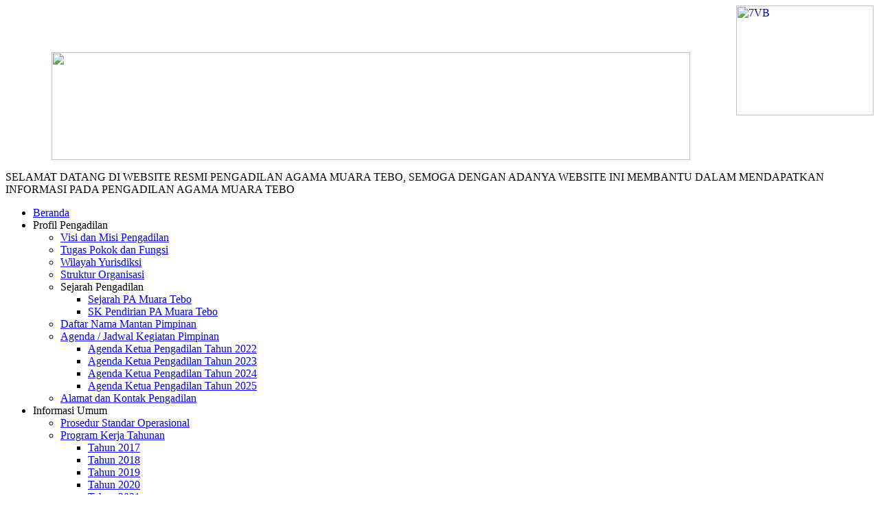

--- FILE ---
content_type: text/html; charset=utf-8
request_url: http://pa-muaratebo.go.id/index.php/layanan-hukum/tata-tertib-di-pengadilan
body_size: 12657
content:
<html>
<head>
  <base href="http://pa-muaratebo.go.id/index.php/layanan-hukum/tata-tertib-di-pengadilan" />
  <meta http-equiv="content-type" content="text/html; charset=utf-8" />
  <meta name="author" content="Super User" />
  <title>Tata Tertib Persidangan</title>
  <link href="/templates/templatema/favicon.ico" rel="shortcut icon" type="image/vnd.microsoft.icon" />
  <script src="/media/system/js/mootools-core.js" type="text/javascript"></script>
  <script src="/media/system/js/core.js" type="text/javascript"></script>
  <script src="/media/system/js/caption.js" type="text/javascript"></script>
  <script type="text/javascript">
window.addEvent('load', function() {
				new JCaption('img.caption');
			});
  </script>

  <meta charset="utf-8">
  <!--[if IE]><meta http-equiv="X-UA-Compatible" content="IE=8" /><![endif]--> 
    <meta http-equiv="X-UA-Compatible" content="IE=edge,chrome=1">
    
  <meta name="description" content="Pelayanan Prima, Putusan Berkualitas">
  <meta name="keywords" content="pengadilan negeri, mahkamah agung, SIPP, perkara">
  <!--meta name="viewport" content="width=device-width,initial-scale=1"-->
  <meta name="robots" content="index, follow" />

  <link rel="shortcut icon" href="/templates/templatema/favicon.ico" type="image/x-icon" />
    <link rel="stylesheet" href="/templates/templatema/css/skins/crimson/style.css">
    <link rel="stylesheet" href="/templates/templatema/css/light/general.css">
    <link rel="stylesheet" href="/templates/templatema/css/template.css">
  <script src="/templates/templatema/js/libs/modernizr-2.0.6.min.js"></script>
  <script src="http://translate.google.com/translate_a/element.js?cb=googleTranslateElementInit"></script>
</head>
<body>
                    
<div id="container">
  <!--begin Top section-->
  <!--end Top section-->  
  </div>
  
<div id="main" role="main" class="child">  
  <header>  
  <!--begin top main section -->
  <div class="top-w3c">
      
  </div>  
  <section class="top-main">
  <div class="top-overlay">
    <div class="box blocktranslate" style="display:block;">
                              <div ></div>
                                <script>
                                  function googleTranslateElementInit() {
                                    new google.translate.TranslateElement(
                                      {
                                      pageLanguage: 'id',
                                      includedLanguages: 'id,ar,de,en,es,fr,ja,hi,ms,nl,it,ja,jw,pt,su,zh-CN',
                                      autoDisplay: false
                                      },
                                      'google_translate_element'
                                    );

                                    if(typeof(document.querySelector) == 'function') {
                                      document.querySelector('.goog-logo-link').setAttribute('style', 'display: none');
                                      document.querySelector('.goog-te-gadget').setAttribute('style', 'font-size: 0');
                                    }

                                    jQuery('.goog-logo-link').css('display', 'none');
                                    jQuery('.goog-te-gadget').css('font-size', '0');
                                  }
                                </script>
                    </div>
    <div id="top-date"></div> 


<div class="custom"  >
	<p><a href="https://cctv.badilag.net/display/satker/51f0b35d3ee3abeb918b959c38003730" target="_blank" rel="noopener"><img style="float: right;" src="/images/7VB.gif" alt="7VB" width="200" height="160" /></a></p>
<p>&nbsp;</p>
<p>&nbsp;</p></div>


<div class="custom"  >
	<p><img style="display: block; margin-left: auto; margin-right: auto;" src="/images/Header2.png" alt="" width="930" height="157" /></p></div>
  
  </div>
  </section>
<div class="header">
  
<!--begin bar nav section -->  
  <section class="bar nav">
  <div class="nav-outer">
  <div class="nav-wrapper">
    <div class="nav-inner">
      <!--begin menu-->
      <nav id="menu">
      <div class='runingtext marquee'>SELAMAT DATANG DI WEBSITE RESMI PENGADILAN AGAMA MUARA TEBO, SEMOGA DENGAN ADANYA WEBSITE INI MEMBANTU DALAM MENDAPATKAN INFORMASI PADA PENGADILAN AGAMA MUARA TEBO</div><ul class="menu"><li class=""><a href="/"><span>Beranda</span></a></li><li class="parent"><a class="parent"><span>Profil Pengadilan</span></a><div><ul class="single"><li class=""><a href="/index.php/profil-pengadilan/visi-dan-misi-pa-muara-tebo"><span>Visi dan Misi Pengadilan</span></a></li><li class=""><a href="/index.php/profil-pengadilan/tugas-pokok-dan-fungsi-pa-muara-tebo"><span>Tugas Pokok dan Fungsi</span></a></li><li class=""><a href="/index.php/profil-pengadilan/wilayah-yurisdiksi-pa-muara-tebo"><span>Wilayah Yurisdiksi</span></a></li><li class=""><a href="/index.php/profil-pengadilan/struktur-organisasi-pa-muara-tebo"><span>Struktur Organisasi</span></a></li><li class="parent"><a class="parent"><span>Sejarah Pengadilan</span></a><div><ul class="single"><li class=""><a href="/index.php/profil-pengadilan/sejarah-pa-muara-tebo/sejarah-pa-muara-tebo"><span>Sejarah PA Muara Tebo</span></a></li><li class=""><a href="/index.php/profil-pengadilan/sejarah-pa-muara-tebo/sk-pendirian-pa-muara-tebo"><span>SK Pendirian PA Muara Tebo</span></a></li></ul></div><li class=""><a href="/index.php/profil-pengadilan/daftar-nama-mantan-pimpinan"><span>Daftar Nama Mantan Pimpinan</span></a></li><li class="parent"><a href="/index.php/profil-pengadilan/agenda-jadwal-kegiatan-pimpinan"><span>Agenda / Jadwal Kegiatan Pimpinan</span></a><div><ul class="single"><li class=""><a href="/index.php/profil-pengadilan/agenda-jadwal-kegiatan-pimpinan/agenda-kegiatan-ketua-pa-muara-tebo-tahun-2022"><span>Agenda Ketua Pengadilan Tahun 2022</span></a></li><li class=""><a href="/index.php/profil-pengadilan/agenda-jadwal-kegiatan-pimpinan/agenda-kegiatan-ketua-pa-muara-tebo-tahun-2023"><span>Agenda Ketua Pengadilan Tahun 2023</span></a></li><li class=""><a href="/index.php/profil-pengadilan/agenda-jadwal-kegiatan-pimpinan/agenda-kegiatan-ketua-pa-muara-tebo-tahun-2024"><span>Agenda Ketua Pengadilan Tahun 2024</span></a></li><li class=""><a href="/index.php/profil-pengadilan/agenda-jadwal-kegiatan-pimpinan/agenda-kegiatan-ketua-pa-muara-tebo-tahun-2025"><span>Agenda Ketua Pengadilan Tahun 2025</span></a></li></ul></div><li class=""><a href="/index.php/profil-pengadilan/alamat-dan-kontak-pa-muara-tebo"><span>Alamat dan Kontak Pengadilan</span></a></li></ul></div><li class="parent"><a class="parent"><span>Informasi Umum</span></a><div><ul class="single"><li class=""><a href="/index.php/layanan-publik/prosedur-sop"><span>Prosedur Standar Operasional</span></a></li><li class="parent"><a href="/index.php/layanan-publik/program-kerja-tahunan"><span>Program Kerja Tahunan</span></a><div><ul class="single"><li class=""><a href="/index.php/layanan-publik/program-kerja-tahunan/program-kerja-tahun-2017"><span>Tahun 2017</span></a></li><li class=""><a href="/index.php/layanan-publik/program-kerja-tahunan/program-kerja-tahun-2018"><span>Tahun 2018</span></a></li><li class=""><a href="/index.php/layanan-publik/program-kerja-tahunan/program-kerja-tahun-2019"><span>Tahun 2019</span></a></li><li class=""><a href="/index.php/layanan-publik/program-kerja-tahunan/program-kerja-tahun-2020"><span>Tahun 2020</span></a></li><li class=""><a href="/index.php/layanan-publik/program-kerja-tahunan/program-kerja-tahun-2021"><span>Tahun 2021</span></a></li><li class=""><a href="/index.php/layanan-publik/program-kerja-tahunan/program-kerja-tahun-2022"><span>Tahun 2022</span></a></li><li class=""><a href="/index.php/layanan-publik/program-kerja-tahunan/program-kerja-tahun-2023"><span>Tahun 2023</span></a></li><li class=""><a href="/index.php/layanan-publik/program-kerja-tahunan/program-kerja-tahun-2024"><span>Tahun 2024</span></a></li><li class=""><a href="/index.php/layanan-publik/program-kerja-tahunan/program-kerja-tahun-2025"><span>Tahun 2025</span></a></li></ul></div><li class="parent"><a href="/index.php/layanan-publik/laporan-tahunan"><span>Laporan Tahunan</span></a><div><ul class="single"><li class=""><a href="/index.php/layanan-publik/laporan-tahunan/laporan-tahunan-pa-muara-tebo-tahun-2017"><span>Tahun 2017</span></a></li><li class=""><a href="/index.php/layanan-publik/laporan-tahunan/laporan-tahunan-pa-muara-tebo-tahun-2018"><span>Tahun 2018</span></a></li><li class=""><a href="/index.php/layanan-publik/laporan-tahunan/laporan-tahunan-pa-muara-tebo-tahun-2019"><span>Tahun 2019</span></a></li><li class=""><a href="/index.php/layanan-publik/laporan-tahunan/laporan-tahunan-pa-muara-tebo-tahun-2020"><span>Tahun 2020</span></a></li><li class=""><a href="/index.php/layanan-publik/laporan-tahunan/laporan-tahunan-pa-muara-tebo-tahun-2021"><span>Tahun 2021</span></a></li><li class=""><a href="/index.php/layanan-publik/laporan-tahunan/laporan-tahunan-pa-muara-tebo-tahun-2022"><span>Tahun 2022</span></a></li><li class=""><a href="/index.php/layanan-publik/laporan-tahunan/laporan-tahunan-pa-muara-tebo-tahun-2023"><span>Tahun 2023</span></a></li><li class=""><a href="/index.php/layanan-publik/laporan-tahunan/laporan-tahunan-pa-muara-tebo-tahun-2024"><span>Tahun 2024</span></a></li><li class=""><a href="/index.php/informasi-alamat/layanan-publik/laporan-tahunan/laporan-tahunan-pa-muara-tebo-tahun-2025"><span>Tahun 2025</span></a></li></ul></div></ul></div><li class="parent"><a class="active" class="parent"><span>Kepaniteraan</span></a><div><ul class="single"><li class=""><a href="/index.php/layanan-hukum/sistem-informasi-penelusuran-perkara"><span>SIPP</span></a></li><li class="parent"><a class="parent"><span>E-Court</span></a><div><ul class="single"><li class=""><a href="/index.php/layanan-hukum/e-court/informasi-tantang-e-court"><span>Tentang E-Court</span></a></li><li class=""><a href="https://ecourt.mahkamahagung.go.id/" target="_blank"><span>Aplikasi E-Court</span></a></li></ul></div><li class=""><a href="/index.php/layanan-hukum/direktori-putusan"><span>Direktori Putusan</span></a></li><li class=""><a href="/index.php/layanan-hukum/prosedur-pengajuan-perkara"><span>Prosedur Berperkara</span></a></li><li class=""><a href="/index.php/layanan-hukum/prosedur-eksekusi"><span>Prosedur Eksekusi</span></a></li><li class=""><a href="/index.php/layanan-hukum/hak-hak-pencari-keadilan"><span>Hak Hak Pencari Keadilan</span></a></li><li class=""><a href="/index.php/layanan-hukum/hak-hak-pokok-dalam-proses-persidangan"><span>Hak Hak Pokok Persidangan</span></a></li><li class="active"><a class=" active" href="/index.php/layanan-hukum/tata-tertib-di-pengadilan"><span>Tata Tertib Persidangan</span></a></li><li class=""><a href="/index.php/layanan-hukum/jadwal-sidang"><span>Agenda / Jadwal Persidangan</span></a></li><li class="parent"><a class="parent"><span>Mediasi</span></a><div><ul class="single"><li class=""><a href="/index.php/layanan-hukum/mediasi/hakim-mediator"><span>Hakim Mediator</span></a></li><li class=""><a href="/index.php/layanan-hukum/mediasi/prosedur-mediasi"><span>Prosedur Mediasi</span></a></li></ul></div><li class=""><a href="/index.php/layanan-hukum/statistik-perkara-pa-muara-tebo"><span>Statistik Perkara</span></a></li><li class="parent"><a href="/index.php/layanan-hukum/daftar-panggilan-ghaib"><span>Panggilan Ghaib</span></a><div><ul class="single"><li class=""><a href="/index.php/layanan-hukum/daftar-panggilan-ghaib/ghaib-tahun-2026"><span>Panggilan Ghaib Tahun 2026</span></a></li><li class=""><a href="/index.php/layanan-hukum/daftar-panggilan-ghaib/ghaib-tahun-2025"><span>Panggilan Ghaib Tahun 2025</span></a></li><li class=""><a href="/index.php/layanan-hukum/daftar-panggilan-ghaib/ghaib-tahun-2024"><span>Panggilan Ghaib Tahun 2024</span></a></li><li class=""><a href="/index.php/layanan-hukum/daftar-panggilan-ghaib/panggilan-ghaib-tahun-2023"><span>Panggilan Ghaib Tahun 2023</span></a></li><li class=""><a href="/index.php/layanan-hukum/daftar-panggilan-ghaib/panggilan-ghaib-tahun-2022"><span>Panggilan Ghaib Tahun 2022</span></a></li><li class=""><a href="/index.php/layanan-hukum/daftar-panggilan-ghaib/panggilan-ghaib-tahun-2021"><span>Panggilan Ghaib Tahun 2021</span></a></li></ul></div><li class=""><a href="/index.php/layanan-hukum/delegasi-atau-tabayun"><span>Delegasi / Tabayun</span></a></li><li class=""><a href="/index.php/layanan-hukum/biaya-proses-berperkara"><span>Biaya Proses Berperkara</span></a></li><li class=""><a href="/index.php/layanan-hukum/hak-hak-kepaniteraan"><span>Hak Hak Kepaniteraan</span></a></li><li class="parent"><a class="parent"><span>Radius Biaya Panggilan</span></a><div><ul class="single"><li class=""><a href="/index.php/layanan-hukum/prosedur-pengajuan-dan-biaya-perkara/sk-radius-perkara"><span>SK Radius Perkara</span></a></li><li class=""><a href="/index.php/layanan-hukum/prosedur-pengajuan-dan-biaya-perkara/radius-perkara"><span>Radius Perkara</span></a></li></ul></div><li class="parent"><a href="/index.php/layanan-hukum/laporan-penggunaan-biaya-perkara-pa-muara-tebo"><span>Laporan Biaya Perkara</span></a><div><ul class="single"><li class="parent"><a href="/index.php/layanan-hukum/laporan-penggunaan-biaya-perkara-pa-muara-tebo/laporan-penggunaan-biaya-perkara-pa-muara-tebo-2022"><span>TAHUN 2022</span></a><div><ul class="single"><li class=""><a href="/index.php/layanan-hukum/laporan-penggunaan-biaya-perkara-pa-muara-tebo/laporan-penggunaan-biaya-perkara-pa-muara-tebo-2022/lipa-7-bulan-januari-2022"><span>LIPA 7 Bulan Januari 2022</span></a></li><li class=""><a href="/index.php/layanan-hukum/laporan-penggunaan-biaya-perkara-pa-muara-tebo/laporan-penggunaan-biaya-perkara-pa-muara-tebo-2022/lipa-7-bulan-februari-2022"><span>LIPA 7 Bulan Februari 2022</span></a></li><li class=""><a href="/index.php/layanan-hukum/laporan-penggunaan-biaya-perkara-pa-muara-tebo/laporan-penggunaan-biaya-perkara-pa-muara-tebo-2022/lipa-7-bulan-maret-2022"><span>LIPA 7 Bulan Maret 2022</span></a></li><li class=""><a href="/index.php/layanan-hukum/laporan-penggunaan-biaya-perkara-pa-muara-tebo/laporan-penggunaan-biaya-perkara-pa-muara-tebo-2022/lipa-7-bulan-april-2022"><span>LIPA 7 Bulan April 2022</span></a></li><li class=""><a href="/index.php/layanan-hukum/laporan-penggunaan-biaya-perkara-pa-muara-tebo/laporan-penggunaan-biaya-perkara-pa-muara-tebo-2022/lipa-7-bulan-mei-2022"><span>LIPA 7 Bulan Mei 2022</span></a></li><li class=""><a href="/index.php/layanan-hukum/laporan-penggunaan-biaya-perkara-pa-muara-tebo/laporan-penggunaan-biaya-perkara-pa-muara-tebo-2022/lipa-7-bulan-juni-2022"><span>LIPA 7 Bulan Juni 2022</span></a></li><li class=""><a href="/index.php/layanan-hukum/laporan-penggunaan-biaya-perkara-pa-muara-tebo/laporan-penggunaan-biaya-perkara-pa-muara-tebo-2022/lipa-7-bulan-juli-2022"><span>LIPA 7 Bulan Juli 2022</span></a></li><li class=""><a href="/index.php/layanan-hukum/laporan-penggunaan-biaya-perkara-pa-muara-tebo/laporan-penggunaan-biaya-perkara-pa-muara-tebo-2022/lipa-7-bulan-agustus-2022"><span>LIPA 7 Bulan Agustus 2022</span></a></li><li class=""><a href="/index.php/layanan-hukum/laporan-penggunaan-biaya-perkara-pa-muara-tebo/laporan-penggunaan-biaya-perkara-pa-muara-tebo-2022/lipa-7-bulan-september-2022"><span>LIPA 7 Bulan September 2022</span></a></li><li class=""><a href="/index.php/layanan-hukum/laporan-penggunaan-biaya-perkara-pa-muara-tebo/laporan-penggunaan-biaya-perkara-pa-muara-tebo-2022/lipa-7-bulan-oktober-2022"><span>LIPA 7 Bulan Oktober 2022</span></a></li><li class=""><a href="/index.php/layanan-hukum/laporan-penggunaan-biaya-perkara-pa-muara-tebo/laporan-penggunaan-biaya-perkara-pa-muara-tebo-2022/lipa-7-bulan-november-2022"><span>LIPA 7 Bulan November 2022</span></a></li><li class=""><a href="/index.php/layanan-hukum/laporan-penggunaan-biaya-perkara-pa-muara-tebo/laporan-penggunaan-biaya-perkara-pa-muara-tebo-2022/lipa-7-bulan-desember-2023"><span>LIPA 7 Bulan Desember 2022</span></a></li></ul></div><li class="parent"><a href="/index.php/layanan-hukum/laporan-penggunaan-biaya-perkara-pa-muara-tebo/laporan-penggunaan-biaya-perkara-pa-muara-tebo-2023"><span>TAHUN 2023</span></a><div><ul class="single"><li class=""><a href="/index.php/layanan-hukum/laporan-penggunaan-biaya-perkara-pa-muara-tebo/laporan-penggunaan-biaya-perkara-pa-muara-tebo-2023/lipa-7-bulan-januari-2023"><span>LIPA 7 Bulan Januari 2023</span></a></li><li class=""><a href="/index.php/layanan-hukum/laporan-penggunaan-biaya-perkara-pa-muara-tebo/laporan-penggunaan-biaya-perkara-pa-muara-tebo-2023/lipa-7-bulan-februari-2023"><span>LIPA 7 Bulan Februari 2023</span></a></li><li class=""><a href="/index.php/layanan-hukum/laporan-penggunaan-biaya-perkara-pa-muara-tebo/laporan-penggunaan-biaya-perkara-pa-muara-tebo-2023/lipa-7-bulan-maret-2023"><span>LIPA 7 Bulan Maret 2023</span></a></li><li class=""><a href="/index.php/layanan-hukum/laporan-penggunaan-biaya-perkara-pa-muara-tebo/laporan-penggunaan-biaya-perkara-pa-muara-tebo-2023/lipa-7-bulan-april-2023"><span>LIPA 7 Bulan April 2023</span></a></li><li class=""><a href="/index.php/layanan-hukum/laporan-penggunaan-biaya-perkara-pa-muara-tebo/laporan-penggunaan-biaya-perkara-pa-muara-tebo-2023/lipa-7-bulan-mei-2023"><span>LIPA 7 Bulan Mei 2023</span></a></li><li class=""><a href="/index.php/layanan-hukum/laporan-penggunaan-biaya-perkara-pa-muara-tebo/laporan-penggunaan-biaya-perkara-pa-muara-tebo-2023/lipa-7-bulan-juni-2023"><span>LIPA 7 Bulan Juni 2023</span></a></li><li class=""><a href="/index.php/layanan-hukum/laporan-penggunaan-biaya-perkara-pa-muara-tebo/laporan-penggunaan-biaya-perkara-pa-muara-tebo-2023/lipa-7-bulan-juli-2023"><span>LIPA 7 Bulan Juli 2023</span></a></li><li class=""><a href="/index.php/layanan-hukum/laporan-penggunaan-biaya-perkara-pa-muara-tebo/laporan-penggunaan-biaya-perkara-pa-muara-tebo-2023/lipa-7-bulan-agustus-2023"><span>LIPA 7 Bulan Agustus 2023</span></a></li><li class=""><a href="/index.php/layanan-hukum/laporan-penggunaan-biaya-perkara-pa-muara-tebo/laporan-penggunaan-biaya-perkara-pa-muara-tebo-2023/lipa-7-bulan-september-2023"><span>LIPA 7 Bulan September 2023</span></a></li><li class=""><a href="/index.php/layanan-hukum/laporan-penggunaan-biaya-perkara-pa-muara-tebo/laporan-penggunaan-biaya-perkara-pa-muara-tebo-2023/lipa-7-bulan-oktober-2023"><span>LIPA 7 Bulan Oktober 2023</span></a></li><li class=""><a href="/index.php/layanan-hukum/laporan-penggunaan-biaya-perkara-pa-muara-tebo/laporan-penggunaan-biaya-perkara-pa-muara-tebo-2023/lipa-7-bulan-nopember-2023"><span>LIPA 7 Bulan Nopember 2023</span></a></li><li class=""><a href="/index.php/layanan-hukum/laporan-penggunaan-biaya-perkara-pa-muara-tebo/laporan-penggunaan-biaya-perkara-pa-muara-tebo-2023/lipa-7-bulan-desember-2023"><span>LIPA 7 Bulan Desember 2023</span></a></li></ul></div><li class="parent"><a href="/index.php/layanan-hukum/laporan-penggunaan-biaya-perkara-pa-muara-tebo/laporan-penggunaan-biaya-perkara-pa-muara-tebo-2024"><span>TAHUN 2024</span></a><div><ul class="single"><li class=""><a href="/index.php/layanan-hukum/laporan-penggunaan-biaya-perkara-pa-muara-tebo/laporan-penggunaan-biaya-perkara-pa-muara-tebo-2024/lipa-7-bulan-januari-2024"><span>LIPA 7 Bulan Januari 2024</span></a></li><li class=""><a href="/index.php/layanan-hukum/laporan-penggunaan-biaya-perkara-pa-muara-tebo/laporan-penggunaan-biaya-perkara-pa-muara-tebo-2024/lipa-7-bulan-februari-2024"><span>LIPA 7 Bulan Februari 2024</span></a></li><li class=""><a href="/index.php/layanan-hukum/laporan-penggunaan-biaya-perkara-pa-muara-tebo/laporan-penggunaan-biaya-perkara-pa-muara-tebo-2024/lipa-7-bulan-maret-2024"><span>LIPA 7 Bulan Maret 2024</span></a></li><li class=""><a href="/index.php/layanan-hukum/laporan-penggunaan-biaya-perkara-pa-muara-tebo/laporan-penggunaan-biaya-perkara-pa-muara-tebo-2024/lipa-7-bulan-april-2024"><span>LIPA 7 Bulan April 2024</span></a></li><li class=""><a href="/index.php/layanan-hukum/laporan-penggunaan-biaya-perkara-pa-muara-tebo/laporan-penggunaan-biaya-perkara-pa-muara-tebo-2024/lipa-7-bulan-mei-2024"><span>LIPA 7 Bulan Mei 2024</span></a></li><li class=""><a href="/index.php/layanan-hukum/laporan-penggunaan-biaya-perkara-pa-muara-tebo/laporan-penggunaan-biaya-perkara-pa-muara-tebo-2024/lipa-7-bulan-juni-2024"><span>LIPA 7 Bulan Juni 2024</span></a></li><li class=""><a href="/index.php/layanan-hukum/laporan-penggunaan-biaya-perkara-pa-muara-tebo/laporan-penggunaan-biaya-perkara-pa-muara-tebo-2024/lipa-7-bulan-juli-2024"><span>LIPA 7 Bulan Juli 2024</span></a></li><li class=""><a href="/index.php/layanan-hukum/laporan-penggunaan-biaya-perkara-pa-muara-tebo/laporan-penggunaan-biaya-perkara-pa-muara-tebo-2024/lipa-7-bulan-agustus-2024"><span>LIPA 7 Bulan Agustus 2024</span></a></li><li class=""><a href="/index.php/layanan-hukum/laporan-penggunaan-biaya-perkara-pa-muara-tebo/laporan-penggunaan-biaya-perkara-pa-muara-tebo-2024/lipa-7-bulan-september-2024"><span>LIPA 7 Bulan September 2024</span></a></li><li class=""><a href="/index.php/layanan-hukum/laporan-penggunaan-biaya-perkara-pa-muara-tebo/laporan-penggunaan-biaya-perkara-pa-muara-tebo-2024/lipa-7-bulan-oktober-2024"><span>LIPA 7 Bulan Oktober 2024</span></a></li><li class=""><a href="/index.php/layanan-hukum/laporan-penggunaan-biaya-perkara-pa-muara-tebo/laporan-penggunaan-biaya-perkara-pa-muara-tebo-2024/lipa-7-bulan-nopember-2024"><span>LIPA 7 Bulan Nopember 2024</span></a></li><li class=""><a href="/index.php/layanan-hukum/laporan-penggunaan-biaya-perkara-pa-muara-tebo/laporan-penggunaan-biaya-perkara-pa-muara-tebo-2024/lipa-7-bulan-desember-2024"><span>LIPA 7 Bulan Dersember 2024</span></a></li></ul></div><li class="parent"><a href="/index.php/layanan-hukum/laporan-penggunaan-biaya-perkara-pa-muara-tebo/laporan-penggunaan-biaya-perkara-pa-muara-tebo-2025"><span>TAHUN 2025</span></a><div><ul class="single"><li class=""><a href="/index.php/layanan-hukum/laporan-penggunaan-biaya-perkara-pa-muara-tebo/laporan-penggunaan-biaya-perkara-pa-muara-tebo-2025/lipa-7-bulan-januari-2025"><span>LIPA 7 Bulan Januari 2025</span></a></li><li class=""><a href="/index.php/layanan-hukum/laporan-penggunaan-biaya-perkara-pa-muara-tebo/laporan-penggunaan-biaya-perkara-pa-muara-tebo-2025/lipa-7-bulan-februari-2025"><span>LIPA 7 Bulan Februari 2025</span></a></li><li class=""><a href="/index.php/layanan-hukum/laporan-penggunaan-biaya-perkara-pa-muara-tebo/laporan-penggunaan-biaya-perkara-pa-muara-tebo-2025/lipa-7-bulan-maret-2025"><span>LIPA 7 Bulan Maret 2025</span></a></li><li class=""><a href="/index.php/layanan-hukum/laporan-penggunaan-biaya-perkara-pa-muara-tebo/laporan-penggunaan-biaya-perkara-pa-muara-tebo-2025/lipa-7-bulan-april-2025"><span>LIPA 7 Bulan April 2025</span></a></li><li class=""><a href="/index.php/layanan-hukum/laporan-penggunaan-biaya-perkara-pa-muara-tebo/laporan-penggunaan-biaya-perkara-pa-muara-tebo-2025/lipa-7-bulan-mei-2025"><span>LIPA 7 Bulan Mei 2025</span></a></li><li class=""><a href="/index.php/layanan-hukum/laporan-penggunaan-biaya-perkara-pa-muara-tebo/laporan-penggunaan-biaya-perkara-pa-muara-tebo-2025/lipa-7-bulan-juni-2025"><span>LIPA 7 Bulan Juni 2025 </span></a></li><li class=""><a href="/index.php/layanan-hukum/laporan-penggunaan-biaya-perkara-pa-muara-tebo/laporan-penggunaan-biaya-perkara-pa-muara-tebo-2025/lipa-7-bulan-juli-2025"><span>LIPA 7 Bulan Juli 2025</span></a></li><li class=""><a href="/index.php/layanan-hukum/laporan-penggunaan-biaya-perkara-pa-muara-tebo/laporan-penggunaan-biaya-perkara-pa-muara-tebo-2025/lipa-7-bulan-agustus-2025"><span>LIPA 7 Bulan Agustus 2025</span></a></li><li class=""><a href="/index.php/layanan-hukum/laporan-penggunaan-biaya-perkara-pa-muara-tebo/laporan-penggunaan-biaya-perkara-pa-muara-tebo-2025/lipa-7-bulan-september-2025"><span>LIPA 7 Bulan September 2025 </span></a></li><li class=""><a href="/index.php/layanan-hukum/laporan-penggunaan-biaya-perkara-pa-muara-tebo/laporan-penggunaan-biaya-perkara-pa-muara-tebo-2025/lipa-7-bulan-oktober-2025"><span>LIPA 7 Bulan Oktober 2025 </span></a></li><li class=""><a href="/index.php/layanan-hukum/laporan-penggunaan-biaya-perkara-pa-muara-tebo/laporan-penggunaan-biaya-perkara-pa-muara-tebo-2025/lipa-7-bulan-november-2025"><span>LIPA 7 Bulan November 2025</span></a></li></ul></div></ul></div><li class="parent"><a href="/index.php/layanan-hukum/laporan-pengembalian-sisa-panjar"><span>Pengembalian Sisa Panjar</span></a><div><ul class="single"><li class="parent"><a href="/index.php/layanan-hukum/laporan-pengembalian-sisa-panjar/laporan-pengembalian-sisa-panjar-pa-muara-tebo-2022"><span>TAHUN 2022</span></a><div><ul class="single"><li class=""><a href="/index.php/layanan-hukum/laporan-pengembalian-sisa-panjar/laporan-pengembalian-sisa-panjar-pa-muara-tebo-2022/pengembalian-sisa-panjar-pa-muara-tebo-januari-2022"><span>Bulan Januari 2022</span></a></li><li class=""><a href="/index.php/layanan-hukum/laporan-pengembalian-sisa-panjar/laporan-pengembalian-sisa-panjar-pa-muara-tebo-2022/pengembalian-sisa-panjar-pa-muara-tebo-februari-2022"><span>Bulan Februari 2022</span></a></li><li class=""><a href="/index.php/layanan-hukum/laporan-pengembalian-sisa-panjar/laporan-pengembalian-sisa-panjar-pa-muara-tebo-2022/pengembalian-sisa-panjar-pa-muara-tebo-maret-2022"><span>Bulan Maret 2022</span></a></li><li class=""><a href="/index.php/layanan-hukum/laporan-pengembalian-sisa-panjar/laporan-pengembalian-sisa-panjar-pa-muara-tebo-2022/pengembalian-sisa-panjar-pa-muara-tebo-april-2022"><span>Bulan April 2022</span></a></li><li class=""><a href="/index.php/layanan-hukum/laporan-pengembalian-sisa-panjar/laporan-pengembalian-sisa-panjar-pa-muara-tebo-2022/pengembalian-sisa-panjar-pa-muara-tebo-mei-2022"><span>Bulan Mei 2022</span></a></li><li class=""><a href="/index.php/layanan-hukum/laporan-pengembalian-sisa-panjar/laporan-pengembalian-sisa-panjar-pa-muara-tebo-2022/pengembalian-sisa-panjar-pa-muara-tebo-juni-2022"><span>Bulan Juni 2022</span></a></li><li class=""><a href="/index.php/layanan-hukum/laporan-pengembalian-sisa-panjar/laporan-pengembalian-sisa-panjar-pa-muara-tebo-2022/pengembalian-sisa-panjar-pa-muara-tebo-juli-2022"><span>Bulan Juli 2022</span></a></li><li class=""><a href="/index.php/layanan-hukum/laporan-pengembalian-sisa-panjar/laporan-pengembalian-sisa-panjar-pa-muara-tebo-2022/pengembalian-sisa-panjar-pa-muara-tebo-agustus-2022"><span>Bulan Agustus 2022</span></a></li><li class=""><a href="/index.php/layanan-hukum/laporan-pengembalian-sisa-panjar/laporan-pengembalian-sisa-panjar-pa-muara-tebo-2022/pengembalian-sisa-panjar-pa-muara-tebo-september-2022"><span>Bulan September 2022</span></a></li><li class=""><a href="/index.php/layanan-hukum/laporan-pengembalian-sisa-panjar/laporan-pengembalian-sisa-panjar-pa-muara-tebo-2022/pengembalian-sisa-panjar-pa-muara-tebo-oktober-2022"><span>Bulan Oktober 2022</span></a></li><li class=""><a href="/index.php/layanan-hukum/laporan-pengembalian-sisa-panjar/laporan-pengembalian-sisa-panjar-pa-muara-tebo-2022/pengembalian-sisa-panjar-pa-muara-tebo-november-2022"><span>Bulan November 2022</span></a></li><li class=""><a href="/index.php/layanan-hukum/laporan-pengembalian-sisa-panjar/laporan-pengembalian-sisa-panjar-pa-muara-tebo-2022/pengembalian-sisa-panjar-pa-muara-tebo-desember-2022"><span>Bulan Desember 2022</span></a></li></ul></div><li class="parent"><a href="/index.php/layanan-hukum/laporan-pengembalian-sisa-panjar/laporan-pengembalian-sisa-panjar-pa-muara-tebo-2023"><span>TAHUN 2023</span></a><div><ul class="single"><li class=""><a href="/index.php/layanan-hukum/laporan-pengembalian-sisa-panjar/laporan-pengembalian-sisa-panjar-pa-muara-tebo-2023/laporan-pengembalian-sisa-panjar-bulan-januari-2023"><span>Bulan Januari 2023</span></a></li><li class=""><a href="/index.php/layanan-hukum/laporan-pengembalian-sisa-panjar/laporan-pengembalian-sisa-panjar-pa-muara-tebo-2023/laporan-pengembalian-sisa-panjar-bulan-februari-2023"><span>Bulan Februari 2023</span></a></li><li class=""><a href="/index.php/layanan-hukum/laporan-pengembalian-sisa-panjar/laporan-pengembalian-sisa-panjar-pa-muara-tebo-2023/laporan-pengembalian-sisa-panjar-bulan-maret-2023"><span>Bulan Maret 2023</span></a></li><li class=""><a href="/index.php/layanan-hukum/laporan-pengembalian-sisa-panjar/laporan-pengembalian-sisa-panjar-pa-muara-tebo-2023/laporan-pengembalian-sisa-panjar-bulan-april-2023"><span>Bulan April 2023</span></a></li><li class=""><a href="/index.php/layanan-hukum/laporan-pengembalian-sisa-panjar/laporan-pengembalian-sisa-panjar-pa-muara-tebo-2023/laporan-pengembalian-sisa-panjar-bulan-mei-2023"><span>Bulan Mei 2023</span></a></li><li class=""><a href="/index.php/layanan-hukum/laporan-pengembalian-sisa-panjar/laporan-pengembalian-sisa-panjar-pa-muara-tebo-2023/laporan-pengembalian-sisa-panjar-bulan-juni-2023"><span>Bulan Juni 2023</span></a></li><li class=""><a href="/index.php/layanan-hukum/laporan-pengembalian-sisa-panjar/laporan-pengembalian-sisa-panjar-pa-muara-tebo-2023/laporan-pengembalian-sisa-panjar-bulan-juli-2023"><span>Bulan Juli 2023</span></a></li><li class=""><a href="/index.php/layanan-hukum/laporan-pengembalian-sisa-panjar/laporan-pengembalian-sisa-panjar-pa-muara-tebo-2023/laporan-pengembalian-sisa-panjar-bulan-agustus-2023"><span>Bulan Agustus 2023</span></a></li><li class=""><a href="/index.php/layanan-hukum/laporan-pengembalian-sisa-panjar/laporan-pengembalian-sisa-panjar-pa-muara-tebo-2023/laporan-pengembalian-sisa-panjar-bulan-september-2023"><span>Bulan September 2023</span></a></li><li class=""><a href="/index.php/layanan-hukum/laporan-pengembalian-sisa-panjar/laporan-pengembalian-sisa-panjar-pa-muara-tebo-2023/laporan-pengembalian-sisa-panjar-bulan-oktober-2023"><span>Bulan Oktober 2023</span></a></li><li class=""><a href="/index.php/layanan-hukum/laporan-pengembalian-sisa-panjar/laporan-pengembalian-sisa-panjar-pa-muara-tebo-2023/laporan-pengembalian-sisa-panjar-bulan-nopember-2023"><span>Bulan Nopember 2023</span></a></li><li class=""><a href="/index.php/layanan-hukum/laporan-pengembalian-sisa-panjar/laporan-pengembalian-sisa-panjar-pa-muara-tebo-2023/laporan-pengembalian-sisa-panjar-bulan-desember-2023"><span>Bulan Desember 2023</span></a></li></ul></div><li class="parent"><a href="/index.php/layanan-hukum/laporan-pengembalian-sisa-panjar/laporan-pengembalian-sisa-panjar-pa-muara-tebo-2024"><span>TAHUN 2024</span></a><div><ul class="single"><li class=""><a href="/index.php/layanan-hukum/laporan-pengembalian-sisa-panjar/laporan-pengembalian-sisa-panjar-pa-muara-tebo-2024/laporan-pengembalian-sisa-panjar-bulan-januari-2024"><span>Bulan Januari 2024</span></a></li><li class=""><a href="/index.php/layanan-hukum/laporan-pengembalian-sisa-panjar/laporan-pengembalian-sisa-panjar-pa-muara-tebo-2024/laporan-pengembalian-sisa-panjar-bulan-februari-2024"><span>Bulan Februari 2024</span></a></li><li class=""><a href="/index.php/layanan-hukum/laporan-pengembalian-sisa-panjar/laporan-pengembalian-sisa-panjar-pa-muara-tebo-2024/laporan-pengembalian-sisa-panjar-bulan-maret-2024"><span>Bulan Maret 2024</span></a></li><li class=""><a href="/index.php/layanan-hukum/laporan-pengembalian-sisa-panjar/laporan-pengembalian-sisa-panjar-pa-muara-tebo-2024/laporan-pengembalian-sisa-panjar-bulan-april-2024"><span>Bulan April 2024</span></a></li><li class=""><a href="/index.php/layanan-hukum/laporan-pengembalian-sisa-panjar/laporan-pengembalian-sisa-panjar-pa-muara-tebo-2024/laporan-pengembalian-sisa-panjar-bulan-mei-2024"><span>Bulan Mei 2024</span></a></li><li class=""><a href="/index.php/layanan-hukum/laporan-pengembalian-sisa-panjar/laporan-pengembalian-sisa-panjar-pa-muara-tebo-2024/laporan-pengembalian-sisa-panjar-bulan-juni-2024"><span>Bulan Juni 2024</span></a></li><li class=""><a href="/index.php/layanan-hukum/laporan-pengembalian-sisa-panjar/laporan-pengembalian-sisa-panjar-pa-muara-tebo-2024/laporan-pengembalian-sisa-panjar-bulan-juli-2024"><span>Bulan Juli 2024</span></a></li><li class=""><a href="/index.php/layanan-hukum/laporan-pengembalian-sisa-panjar/laporan-pengembalian-sisa-panjar-pa-muara-tebo-2024/laporan-pengembalian-sisa-panjar-bulan-agustus-2024"><span>Bulan Agustus 2024</span></a></li><li class=""><a href="/index.php/layanan-hukum/laporan-pengembalian-sisa-panjar/laporan-pengembalian-sisa-panjar-pa-muara-tebo-2024/laporan-pengembalian-sisa-panjar-bulan-september-2024"><span>Bulan September 2024</span></a></li><li class=""><a href="/index.php/layanan-hukum/laporan-pengembalian-sisa-panjar/laporan-pengembalian-sisa-panjar-pa-muara-tebo-2024/laporan-pengembalian-sisa-panjar-bulan-oktober-2024"><span>Bulan Oktober 2024</span></a></li><li class=""><a href="/index.php/layanan-hukum/laporan-pengembalian-sisa-panjar/laporan-pengembalian-sisa-panjar-pa-muara-tebo-2024/laporan-pengembalian-sisa-panjar-bulan-nopember-2024"><span>Bulan Nopember 2024</span></a></li><li class=""><a href="/index.php/layanan-hukum/laporan-pengembalian-sisa-panjar/laporan-pengembalian-sisa-panjar-pa-muara-tebo-2024/laporan-pengembalian-sisa-panjar-bulan-desember-2024"><span>Bulan Desember 2024</span></a></li></ul></div><li class="parent"><a href="/index.php/layanan-hukum/laporan-pengembalian-sisa-panjar/laporan-pengembalian-sisa-panjar-pa-muara-tebo-2025"><span>TAHUN 2025</span></a><div><ul class="single"><li class=""><a href="/index.php/layanan-hukum/laporan-pengembalian-sisa-panjar/laporan-pengembalian-sisa-panjar-pa-muara-tebo-2025/laporan-pengembalian-sisa-panjar-bulan-januari-2025"><span>Bulan Januari 2025</span></a></li><li class=""><a href="/index.php/layanan-hukum/laporan-pengembalian-sisa-panjar/laporan-pengembalian-sisa-panjar-pa-muara-tebo-2025/laporan-pengembalian-sisa-panjar-bulan-februari-2025"><span>Bulan Februari 2025</span></a></li><li class=""><a href="/index.php/layanan-hukum/laporan-pengembalian-sisa-panjar/laporan-pengembalian-sisa-panjar-pa-muara-tebo-2025/laporan-pengembalian-sisa-panjar-bulan-maret-2025"><span>Bulan Maret 2025</span></a></li><li class=""><a href="/index.php/layanan-hukum/laporan-pengembalian-sisa-panjar/laporan-pengembalian-sisa-panjar-pa-muara-tebo-2025/laporan-pengembalian-sisa-panjar-bulan-april-2025"><span>Bulan April 2025</span></a></li><li class=""><a href="/index.php/layanan-hukum/laporan-pengembalian-sisa-panjar/laporan-pengembalian-sisa-panjar-pa-muara-tebo-2025/laporan-pengembalian-sisa-panjar-bulan-mei-2025"><span>Bulan Mei 2025 </span></a></li><li class=""><a href="/index.php/layanan-hukum/laporan-pengembalian-sisa-panjar/laporan-pengembalian-sisa-panjar-pa-muara-tebo-2025/laporan-pengembalian-sisa-panjar-bulan-juni-2026"><span>Bulan Juni 2025 </span></a></li><li class=""><a href="/index.php/layanan-hukum/laporan-pengembalian-sisa-panjar/laporan-pengembalian-sisa-panjar-pa-muara-tebo-2025/laporan-pengembalian-sisa-panjar-bulan-juli-2025"><span>Bulan Juli 2025</span></a></li><li class=""><a href="/index.php/layanan-hukum/laporan-pengembalian-sisa-panjar/laporan-pengembalian-sisa-panjar-pa-muara-tebo-2025/laporan-pengembalian-sisa-panjar-bulan-agustus-2025"><span>Bulan Agustus 2025</span></a></li></ul></div></ul></div><li class="parent"><a class="parent"><span>Berperkara Tanpa Biaya</span></a><div><ul class="single"><li class=""><a href="/index.php/layanan-hukum/berperkara-tanpa-biaya-prodeo/prosedur"><span>Syarat-Syarat dan Prosedur Berperkara Prodeo</span></a></li><li class=""><a href="/index.php/layanan-hukum/berperkara-tanpa-biaya-prodeo/biaya"><span>Biaya</span></a></li><li class=""><a href="https://jdih.mahkamahagung.go.id/" target="_blank"><span>Peraturan dan Kebijakan</span></a></li></ul></div><li class="parent"><a href="/index.php/layanan-hukum/posbakum"><span>Pos Bantuan Hukum</span></a><div><ul class="single"><li class=""><a href="/index.php/layanan-hukum/posbakum/kerjasama-atau-mou-posbakum-pa-muara-tebo"><span>Kerjasama Posbakum</span></a></li><li class=""><a href="/index.php/layanan-hukum/posbakum/surat-perjanjian-atau-kontrak-kerja-posbakum-pa-muara-tebo"><span>Kontrak Kerja Posbakum</span></a></li><li class=""><a href="/index.php/layanan-hukum/posbakum/sk-posbakum-pa-muara-tebo"><span>SK Penunjukan Posbakum</span></a></li><li class=""><a href="/index.php/layanan-hukum/posbakum/prosedur-posbakum-pa-muara-tebo"><span>Prosedur Posbakum</span></a></li></ul></div><li class=""><a href="/index.php/layanan-hukum/pedoman-pengelolaan-kepaniteraan"><span>Pedoman Kepaniteraan</span></a></li></ul></div><li class="parent"><a class="parent"><span>Kesekretariatan</span></a><div><ul class="single"><li class="parent"><a href="/index.php/transparansi/profil-pejabat-dan-pegawai"><span>Profil Pejabat dan Pegawai</span></a><div><ul class="single"><li class=""><a href="/index.php/transparansi/profil-pejabat-dan-pegawai/profil-ketua-pengadilan-agama-muara-tebo"><span>Ketua Pengadilan</span></a></li><li class=""><a href="/index.php/transparansi/profil-pejabat-dan-pegawai/profil-wakil-ketua-pengadilan-agama-muara-tebo"><span>Wakil Ketua Pengadilan</span></a></li><li class="parent"><a class="parent"><span>Hakim</span></a><div><ul class="single"><li class=""><a href="/index.php/transparansi/profil-pejabat-dan-pegawai/hakim/profil-hakim1-pa-muara-tebo"><span>Yogo Risnandri, S.H.</span></a></li><li class=""><a href="/index.php/transparansi/profil-pejabat-dan-pegawai/hakim/profil-hakim2-pa-muara-tebo"><span>Maidadi Habib, S.H.</span></a></li></ul></div><li class="parent"><a class="parent"><span>Kepaniteraan</span></a><div><ul class="single"><li class=""><a href="/index.php/transparansi/profil-pejabat-dan-pegawai/kepaniteraan/panitera-pa-muara-tebo"><span>Panitera</span></a></li><li class=""><a href="/index.php/transparansi/profil-pejabat-dan-pegawai/kepaniteraan/panmud-hukum-pa-muara-tebo"><span>Panmud Hukum</span></a></li><li class=""><a href="/index.php/transparansi/profil-pejabat-dan-pegawai/kepaniteraan/panmud-permohonan-pa-muara-tebo"><span>Panmud Permohonan</span></a></li><li class=""><a href="/index.php/transparansi/profil-pejabat-dan-pegawai/kepaniteraan/profil-panitera-pengganti"><span>Panitera Pengganti</span></a></li><li class="parent"><a class="parent"><span>Jurusita/Jurusita Pengganti</span></a><div><ul class="single"><li class=""><a href="/index.php/transparansi/profil-pejabat-dan-pegawai/kepaniteraan/jurusita-jurusita-pengganti/yuli-hartini"><span>Yuli Hartini</span></a></li><li class=""><a href="/index.php/transparansi/profil-pejabat-dan-pegawai/kepaniteraan/jurusita-jurusita-pengganti/staf3-pa-muara-tebo"><span>Vebi Dwi Putra, A.Md</span></a></li></ul></div></ul></div><li class="parent"><a class="parent"><span>Kesekretariatan</span></a><div><ul class="single"><li class=""><a href="/index.php/transparansi/profil-pejabat-dan-pegawai/kesekretariatan/sekretaris-pa-muara-tebo"><span>Sekretaris</span></a></li><li class=""><a href="/index.php/transparansi/profil-pejabat-dan-pegawai/kesekretariatan/kasubag-umum-dan-keuangan-pa-muara-tebo"><span>Kasubbag Umum dan Keuangan</span></a></li><li class=""><a href="/index.php/transparansi/profil-pejabat-dan-pegawai/kesekretariatan/kasubag-kepegawaian-ortala"><span>Kasubbag Kepegawaian, Ortala</span></a></li><li class=""><a href="/index.php/transparansi/profil-pejabat-dan-pegawai/kesekretariatan/kasubbag-perencanaan-ti-dan-pelaporan"><span>Kasubbag PTIP</span></a></li></ul></div><li class="parent"><a class="parent"><span>Staf</span></a><div><ul class="single"><li class=""><a href="/index.php/transparansi/profil-pejabat-dan-pegawai/staf/staf-pa-muara-tebo"><span>M. Shaif Alshahab, S.H.</span></a></li></ul></div><li class="parent"><a class="parent"><span>CPNS</span></a><div><ul class="single"><li class=""><a href="/index.php/transparansi/profil-pejabat-dan-pegawai/cpns/cpns-reza-novaldi"><span>REZA NOVALDI</span></a></li><li class=""><a href="/index.php/transparansi/profil-pejabat-dan-pegawai/cpns/cpns-risky-putra"><span>RISKY PUTRA</span></a></li><li class=""><a href="/index.php/transparansi/profil-pejabat-dan-pegawai/cpns/cpns-lidia-veronika"><span>LIDIA VERONIKA</span></a></li><li class=""><a href="/index.php/transparansi/profil-pejabat-dan-pegawai/cpns/cpns-kharista-dewi"><span>KHARISTA DEWI</span></a></li><li class=""><a href="/index.php/transparansi/profil-pejabat-dan-pegawai/cpns/cpns-kuriyah"><span>KURIYAH</span></a></li></ul></div><li class="parent"><a class="parent"><span>PPPK</span></a><div><ul class="single"><li class=""><a href="/index.php/transparansi/profil-pejabat-dan-pegawai/pelaksana/endra-cipta"><span>Endra Cipta</span></a></li><li class=""><a href="/index.php/transparansi/profil-pejabat-dan-pegawai/pelaksana/hasanuddin-s-kom-i"><span>Hasanuddin, S.Kom.I</span></a></li><li class=""><a href="/index.php/transparansi/profil-pejabat-dan-pegawai/pelaksana/husni-mubarok"><span>Husni Mubarok, S.H.I., M.H.</span></a></li><li class=""><a href="/index.php/transparansi/profil-pejabat-dan-pegawai/pelaksana/ibnu-aiman"><span>Ibnu Aiman</span></a></li><li class=""><a href="/index.php/transparansi/profil-pejabat-dan-pegawai/pelaksana/khuzaeri"><span>Khuzaeri, S.H.I.</span></a></li><li class=""><a href="/index.php/transparansi/profil-pejabat-dan-pegawai/pelaksana/muhammad-hakim"><span>Muhammad Hakim</span></a></li><li class=""><a href="/index.php/transparansi/profil-pejabat-dan-pegawai/pelaksana/rico-subroto"><span>Rico Subroto</span></a></li></ul></div></ul></div><li class=""><a href="/index.php/transparansi/statistik-jumlah-pegawai-pa-muara-tebo"><span>Statistik Jumlah Pegawai</span></a></li><li class=""><a href="/index.php/transparansi/lhkpn-pa-muara-tebo"><span>LHKPN</span></a></li><li class=""><a href="/index.php/transparansi/lhkasn-sekarang-spt"><span>LHKASN (sekarang SPT)</span></a></li><li class=""><a href="/index.php/transparansi/dipa-pa-muara-tebo"><span>DIPA</span></a></li><li class="parent"><a href="/index.php/transparansi/laporan-realisasi-anggaran-pa-muara-tebo"><span>LRA</span></a><div><ul class="single"><li class="parent"><a href="/index.php/transparansi/laporan-realisasi-anggaran-pa-muara-tebo/lra-tahun-2022"><span>LRA TAHUN 2022</span></a><div><ul class="single"><li class="parent"><a href="/index.php/transparansi/laporan-realisasi-anggaran-pa-muara-tebo/lra-tahun-2022/lra-dipa-01-2022"><span>LRA DIPA 01 2022</span></a><div><ul class="single"><li class=""><a href="/index.php/transparansi/laporan-realisasi-anggaran-pa-muara-tebo/lra-tahun-2022/lra-dipa-01-2022/lra-01-bulan-januari-2022-pa-muara-tebo"><span>LRA 01 Bulan Januari 2022</span></a></li><li class=""><a href="/index.php/transparansi/laporan-realisasi-anggaran-pa-muara-tebo/lra-tahun-2022/lra-dipa-01-2022/lra-01-bulan-februari-2022-pa-muara-tebo"><span>LRA 01 Bulan Februari 2022</span></a></li><li class=""><a href="/index.php/transparansi/laporan-realisasi-anggaran-pa-muara-tebo/lra-tahun-2022/lra-dipa-01-2022/lra-01-bulan-maret-2022-pa-muara-tebo"><span>LRA 01 Bulan Maret 2022</span></a></li><li class=""><a href="/index.php/transparansi/laporan-realisasi-anggaran-pa-muara-tebo/lra-tahun-2022/lra-dipa-01-2022/lra-01-bulan-april-2022-pa-muara-tebo"><span>LRA 01 Bulan April 2022</span></a></li><li class=""><a href="/index.php/transparansi/laporan-realisasi-anggaran-pa-muara-tebo/lra-tahun-2022/lra-dipa-01-2022/lra-01-bulan-mei-2022-pa-muara-tebo"><span>LRA 01 Bulan Mei 2022</span></a></li><li class=""><a href="/index.php/transparansi/laporan-realisasi-anggaran-pa-muara-tebo/lra-tahun-2022/lra-dipa-01-2022/lra-01-bulan-juni-2022-pa-muara-tebo"><span>LRA 01 Bulan Juni 2022</span></a></li><li class=""><a href="/index.php/transparansi/laporan-realisasi-anggaran-pa-muara-tebo/lra-tahun-2022/lra-dipa-01-2022/lra-01-bulan-juli-2022-pa-muara-tebo"><span>LRA 01 Bulan Juli 2022</span></a></li><li class=""><a href="/index.php/transparansi/laporan-realisasi-anggaran-pa-muara-tebo/lra-tahun-2022/lra-dipa-01-2022/lra-01-bulan-agustus-2022-pa-muara-tebo"><span>LRA 01 Bulan Agustus 2022</span></a></li><li class=""><a href="/index.php/transparansi/laporan-realisasi-anggaran-pa-muara-tebo/lra-tahun-2022/lra-dipa-01-2022/lra-01-bulan-september-2022-pa-muara-tebo"><span>LRA 01 Bulan September 2022</span></a></li><li class=""><a href="/index.php/transparansi/laporan-realisasi-anggaran-pa-muara-tebo/lra-tahun-2022/lra-dipa-01-2022/lra-01-bulan-oktober-2022-pa-muara-tebo"><span>LRA 01 Bulan Oktober 2022</span></a></li><li class=""><a href="/index.php/transparansi/laporan-realisasi-anggaran-pa-muara-tebo/lra-tahun-2022/lra-dipa-01-2022/lra-01-bulan-november-2022-pa-muara-tebo"><span>LRA 01 Bulan November 2022</span></a></li><li class=""><a href="/index.php/transparansi/laporan-realisasi-anggaran-pa-muara-tebo/lra-tahun-2022/lra-dipa-01-2022/lra-01-bulan-desember-2022-pa-muara-tebo"><span>LRA 01 Bulan Desember 2022</span></a></li></ul></div><li class="parent"><a href="/index.php/transparansi/laporan-realisasi-anggaran-pa-muara-tebo/lra-tahun-2022/lra-dipa-04-2022"><span>LRA DIPA 04 2022</span></a><div><ul class="single"><li class=""><a href="/index.php/transparansi/laporan-realisasi-anggaran-pa-muara-tebo/lra-tahun-2022/lra-dipa-04-2022/lra-04-bulan-januari-2022-pa-muara-tebo"><span>LRA 04 Bulan Januari 2022</span></a></li><li class=""><a href="/index.php/transparansi/laporan-realisasi-anggaran-pa-muara-tebo/lra-tahun-2022/lra-dipa-04-2022/lra-04-bulan-februari-2022-pa-muara-tebo"><span>LRA 04 Bulan Februari 2022</span></a></li><li class=""><a href="/index.php/transparansi/laporan-realisasi-anggaran-pa-muara-tebo/lra-tahun-2022/lra-dipa-04-2022/lra-04-bulan-maret-2022-pa-muara-tebo"><span>LRA 04 Bulan Maret 2022</span></a></li><li class=""><a href="/index.php/transparansi/laporan-realisasi-anggaran-pa-muara-tebo/lra-tahun-2022/lra-dipa-04-2022/lra-04-bulan-april-2022-pa-muara-tebo"><span>LRA 04 Bulan April 2022</span></a></li><li class=""><a href="/index.php/transparansi/laporan-realisasi-anggaran-pa-muara-tebo/lra-tahun-2022/lra-dipa-04-2022/lra-04-bulan-mei-2022-pa-muara-tebo"><span>LRA 04 Bulan Mei 2022</span></a></li><li class=""><a href="/index.php/transparansi/laporan-realisasi-anggaran-pa-muara-tebo/lra-tahun-2022/lra-dipa-04-2022/lra-04-bulan-juni-2022-pa-muara-tebo"><span>LRA 04 Bulan Juni 2022</span></a></li><li class=""><a href="/index.php/transparansi/laporan-realisasi-anggaran-pa-muara-tebo/lra-tahun-2022/lra-dipa-04-2022/lra-04-bulan-juli-2022-pa-muara-tebo"><span>LRA 04 Bulan Juli 2022</span></a></li><li class=""><a href="/index.php/transparansi/laporan-realisasi-anggaran-pa-muara-tebo/lra-tahun-2022/lra-dipa-04-2022/lra-04-bulan-agustus-2022-pa-muara-tebo"><span>LRA 04 Bulan Agustus 2022</span></a></li><li class=""><a href="/index.php/transparansi/laporan-realisasi-anggaran-pa-muara-tebo/lra-tahun-2022/lra-dipa-04-2022/lra-04-bulan-september-2022-pa-muara-tebo"><span>LRA 04 Bulan September 2022</span></a></li><li class=""><a href="/index.php/transparansi/laporan-realisasi-anggaran-pa-muara-tebo/lra-tahun-2022/lra-dipa-04-2022/lra-04-bulan-oktober-2022-pa-muara-tebo"><span>LRA 04 Bulan Oktober 2022</span></a></li><li class=""><a href="/index.php/transparansi/laporan-realisasi-anggaran-pa-muara-tebo/lra-tahun-2022/lra-dipa-04-2022/lra-04-bulan-november-2022-pa-muara-tebo"><span>LRA 04 Bulan November 2022</span></a></li><li class=""><a href="/index.php/transparansi/laporan-realisasi-anggaran-pa-muara-tebo/lra-tahun-2022/lra-dipa-04-2022/lra-04-bulan-desember-2022-pa-muara-tebo"><span>LRA 04 Bulan Desember 2022</span></a></li></ul></div></ul></div><li class="parent"><a href="/index.php/transparansi/laporan-realisasi-anggaran-pa-muara-tebo/lra-tahun-2023"><span>LRA TAHUN 2023</span></a><div><ul class="single"><li class="parent"><a href="/index.php/transparansi/laporan-realisasi-anggaran-pa-muara-tebo/lra-tahun-2023/lra-dipa-01-2023"><span>LRA DIPA 01 2023</span></a><div><ul class="single"><li class=""><a href="/index.php/transparansi/laporan-realisasi-anggaran-pa-muara-tebo/lra-tahun-2023/lra-dipa-01-2023/lra-01-bulan-januari-2023"><span>LRA 01 Bulan Januari 2023</span></a></li><li class=""><a href="/index.php/transparansi/laporan-realisasi-anggaran-pa-muara-tebo/lra-tahun-2023/lra-dipa-01-2023/lra-01-bulan-februari-2023"><span>LRA 01 Bulan Februari 2023</span></a></li><li class=""><a href="/index.php/transparansi/laporan-realisasi-anggaran-pa-muara-tebo/lra-tahun-2023/lra-dipa-01-2023/lra-01-bulan-maret-2023"><span>LRA 01 Bulan Maret 2023</span></a></li><li class=""><a href="/index.php/transparansi/laporan-realisasi-anggaran-pa-muara-tebo/lra-tahun-2023/lra-dipa-01-2023/lra-01-bulan-april-2023"><span>LRA 01 Bulan April 2023</span></a></li><li class=""><a href="/index.php/transparansi/laporan-realisasi-anggaran-pa-muara-tebo/lra-tahun-2023/lra-dipa-01-2023/lra-01-bulan-mei-2023"><span>LRA 01 Bulan Mei 2023</span></a></li><li class=""><a href="/index.php/transparansi/laporan-realisasi-anggaran-pa-muara-tebo/lra-tahun-2023/lra-dipa-01-2023/lra-01-bulan-juni-2023"><span>LRA 01 Bulan Juni 2023</span></a></li><li class=""><a href="/index.php/transparansi/laporan-realisasi-anggaran-pa-muara-tebo/lra-tahun-2023/lra-dipa-01-2023/lra-01-bulan-juli-2023"><span>LRA 01 Bulan Juli 2023</span></a></li><li class=""><a href="/index.php/transparansi/laporan-realisasi-anggaran-pa-muara-tebo/lra-tahun-2023/lra-dipa-01-2023/lra-01-bulan-agustus-2023"><span>LRA 01 Bulan Agustus 2023</span></a></li><li class=""><a href="/index.php/transparansi/laporan-realisasi-anggaran-pa-muara-tebo/lra-tahun-2023/lra-dipa-01-2023/lra-01-bulan-september-2023"><span>LRA 01 Bulan September 2023</span></a></li><li class=""><a href="/index.php/transparansi/laporan-realisasi-anggaran-pa-muara-tebo/lra-tahun-2023/lra-dipa-01-2023/lra-01-bulan-oktober-2023"><span>LRA 01 Bulan Oktober 2023</span></a></li><li class=""><a href="/index.php/transparansi/laporan-realisasi-anggaran-pa-muara-tebo/lra-tahun-2023/lra-dipa-01-2023/lra-01-bulan-nopember-2023"><span>LRA 01 Bulan Nopember 2023</span></a></li><li class=""><a href="/index.php/transparansi/laporan-realisasi-anggaran-pa-muara-tebo/lra-tahun-2023/lra-dipa-01-2023/lra-01-bulan-desember-2023"><span>LRA 01 Bulan Desember 2023</span></a></li></ul></div><li class="parent"><a href="/index.php/transparansi/laporan-realisasi-anggaran-pa-muara-tebo/lra-tahun-2023/lra-dipa-04-2023"><span>LRA DIPA 04 2023</span></a><div><ul class="single"><li class=""><a href="/index.php/transparansi/laporan-realisasi-anggaran-pa-muara-tebo/lra-tahun-2023/lra-dipa-04-2023/lra-04-bulan-februari-2023"><span>LRA 04 Bulan Februari 2023</span></a></li><li class=""><a href="/index.php/transparansi/laporan-realisasi-anggaran-pa-muara-tebo/lra-tahun-2023/lra-dipa-04-2023/lra-04-bulan-maret-2023"><span>LRA 04 Bulan Maret 2023</span></a></li><li class=""><a href="/index.php/transparansi/laporan-realisasi-anggaran-pa-muara-tebo/lra-tahun-2023/lra-dipa-04-2023/lra-04-bulan-april-2023"><span>LRA 04 Bulan April 2023</span></a></li><li class=""><a href="/index.php/transparansi/laporan-realisasi-anggaran-pa-muara-tebo/lra-tahun-2023/lra-dipa-04-2023/lra-04-bulan-mei-2023"><span>LRA 04 Bulan Mei 2023</span></a></li><li class=""><a href="/index.php/transparansi/laporan-realisasi-anggaran-pa-muara-tebo/lra-tahun-2023/lra-dipa-04-2023/lra-04-bulan-juni-2023"><span>LRA 04 Bulan Juni 2023</span></a></li><li class=""><a href="/index.php/transparansi/laporan-realisasi-anggaran-pa-muara-tebo/lra-tahun-2023/lra-dipa-04-2023/lra-04-bulan-juli-2023"><span>LRA 04 Bulan Juli 2023</span></a></li><li class=""><a href="/index.php/transparansi/laporan-realisasi-anggaran-pa-muara-tebo/lra-tahun-2023/lra-dipa-04-2023/lra-04-bulan-agustus-2023"><span>LRA 04 Bulan Agustus 2023</span></a></li><li class=""><a href="/index.php/transparansi/laporan-realisasi-anggaran-pa-muara-tebo/lra-tahun-2023/lra-dipa-04-2023/lra-04-bulan-september-2023"><span>LRA 04 Bulan September 2023</span></a></li><li class=""><a href="/index.php/transparansi/laporan-realisasi-anggaran-pa-muara-tebo/lra-tahun-2023/lra-dipa-04-2023/lra-04-bulan-oktober-2023"><span>LRA 04 Bulan Oktober 2023</span></a></li><li class=""><a href="/index.php/transparansi/laporan-realisasi-anggaran-pa-muara-tebo/lra-tahun-2023/lra-dipa-04-2023/lra-04-bulan-nopember-2023"><span>LRA 04 Bulan Nopember 2023</span></a></li><li class=""><a href="/index.php/transparansi/laporan-realisasi-anggaran-pa-muara-tebo/lra-tahun-2023/lra-dipa-04-2023/lra-04-bulan-desember-2023"><span>LRA 04 Bulan Desember 2023</span></a></li></ul></div></ul></div><li class="parent"><a href="/index.php/transparansi/laporan-realisasi-anggaran-pa-muara-tebo/lra-tahun-2024"><span>LRA TAHUN 2024</span></a><div><ul class="single"><li class="parent"><a href="/index.php/transparansi/laporan-realisasi-anggaran-pa-muara-tebo/lra-tahun-2024/lra-dipa-01-2024"><span>LRA DIPA 01 2024</span></a><div><ul class="single"><li class=""><a href="/index.php/transparansi/laporan-realisasi-anggaran-pa-muara-tebo/lra-tahun-2024/lra-dipa-01-2024/lra-01-bulan-januari-2024"><span>LRA 01 Bulan Januari 2024</span></a></li><li class=""><a href="/index.php/transparansi/laporan-realisasi-anggaran-pa-muara-tebo/lra-tahun-2024/lra-dipa-01-2024/lra-01-bulan-februari-2024"><span>LRA 01 Bulan Februari 2024</span></a></li><li class=""><a href="/index.php/transparansi/laporan-realisasi-anggaran-pa-muara-tebo/lra-tahun-2024/lra-dipa-01-2024/lra-01-bulan-maret-2024"><span>LRA 01 Bulan Maret 2024</span></a></li><li class=""><a href="/index.php/transparansi/laporan-realisasi-anggaran-pa-muara-tebo/lra-tahun-2024/lra-dipa-01-2024/lra-01-bulan-april-2024"><span>LRA 01 Bulan April 2024</span></a></li><li class=""><a href="/index.php/transparansi/laporan-realisasi-anggaran-pa-muara-tebo/lra-tahun-2024/lra-dipa-01-2024/lra-01-bulan-mei-2024"><span>LRA 01 Bulan Mei 2024</span></a></li><li class=""><a href="/index.php/transparansi/laporan-realisasi-anggaran-pa-muara-tebo/lra-tahun-2024/lra-dipa-01-2024/lra-01-bulan-juni-2024"><span>LRA 01 Bulan Juni 2024</span></a></li><li class=""><a href="/index.php/transparansi/laporan-realisasi-anggaran-pa-muara-tebo/lra-tahun-2024/lra-dipa-01-2024/lra-01-bulan-juli-2024"><span>LRA 01 Bulan Juli 2024</span></a></li><li class=""><a href="/index.php/transparansi/laporan-realisasi-anggaran-pa-muara-tebo/lra-tahun-2024/lra-dipa-01-2024/lra-01-bulan-agustus-2024"><span>LRA 01 Bulan Agustua 2024</span></a></li><li class=""><a href="/index.php/transparansi/laporan-realisasi-anggaran-pa-muara-tebo/lra-tahun-2024/lra-dipa-01-2024/lra-01-bulan-september-2024"><span>LRA 01 Bulan September 2024</span></a></li><li class=""><a href="/index.php/transparansi/laporan-realisasi-anggaran-pa-muara-tebo/lra-tahun-2024/lra-dipa-01-2024/lra-01-bulan-oktober-2024"><span>LRA 01 Bulan Oktober 2024</span></a></li><li class=""><a href="/index.php/transparansi/laporan-realisasi-anggaran-pa-muara-tebo/lra-tahun-2024/lra-dipa-01-2024/lra-01-bulan-nopember-2024"><span>LRA 01 Bulan Nopember 2024</span></a></li><li class=""><a href="/index.php/transparansi/laporan-realisasi-anggaran-pa-muara-tebo/lra-tahun-2024/lra-dipa-01-2024/lra-01-bulan-desember-2024"><span>LRA 01 Bulan Desember 2024</span></a></li></ul></div><li class="parent"><a href="/index.php/transparansi/laporan-realisasi-anggaran-pa-muara-tebo/lra-tahun-2024/lra-dipa-04-2024"><span>LRA DIPA 04 2024</span></a><div><ul class="single"><li class=""><a href="/index.php/transparansi/laporan-realisasi-anggaran-pa-muara-tebo/lra-tahun-2024/lra-dipa-04-2024/lra-04-bulan-januari-2024"><span>LRA 04 Bulan Januari 2024</span></a></li><li class=""><a href="/index.php/transparansi/laporan-realisasi-anggaran-pa-muara-tebo/lra-tahun-2024/lra-dipa-04-2024/lra-04-bulan-februari-2024"><span>LRA 04 Bulan Februari 2024</span></a></li><li class=""><a href="/index.php/transparansi/laporan-realisasi-anggaran-pa-muara-tebo/lra-tahun-2024/lra-dipa-04-2024/lra-04-bulan-maret-2024"><span>LRA 04 Bulan Maret 2024</span></a></li><li class=""><a href="/index.php/transparansi/laporan-realisasi-anggaran-pa-muara-tebo/lra-tahun-2024/lra-dipa-04-2024/lra-04-bulan-april-2024"><span>LRA 04 Bulan April 2024</span></a></li><li class=""><a href="/index.php/transparansi/laporan-realisasi-anggaran-pa-muara-tebo/lra-tahun-2024/lra-dipa-04-2024/lra-04-bulan-mei-2024"><span>LRA 04 Bulan Mei 2024</span></a></li><li class=""><a href="/index.php/transparansi/laporan-realisasi-anggaran-pa-muara-tebo/lra-tahun-2024/lra-dipa-04-2024/lra-04-bulan-juni-2024"><span>LRA 04 Bulan Juni 2024</span></a></li><li class=""><a href="/index.php/transparansi/laporan-realisasi-anggaran-pa-muara-tebo/lra-tahun-2024/lra-dipa-04-2024/lra-04-bulan-juli-2024"><span>LRA 04 Bulan Juli 2024</span></a></li><li class=""><a href="/index.php/transparansi/laporan-realisasi-anggaran-pa-muara-tebo/lra-tahun-2024/lra-dipa-04-2024/lra-04-bulan-agustus-2024"><span>LRA 04 Bulan Agustus 2024</span></a></li><li class=""><a href="/index.php/transparansi/laporan-realisasi-anggaran-pa-muara-tebo/lra-tahun-2024/lra-dipa-04-2024/lra-04-bulan-september-2024"><span>LRA 04 Bulan September 2024</span></a></li><li class=""><a href="/index.php/transparansi/laporan-realisasi-anggaran-pa-muara-tebo/lra-tahun-2024/lra-dipa-04-2024/lra-04-bulan-oktober-2024"><span>LRA 04 Bulan Oktober 2024</span></a></li><li class=""><a href="/index.php/transparansi/laporan-realisasi-anggaran-pa-muara-tebo/lra-tahun-2024/lra-dipa-04-2024/lra-04-bulan-nopember-2024"><span>LRA 04 Bulan Nopember 2024</span></a></li><li class=""><a href="/index.php/transparansi/laporan-realisasi-anggaran-pa-muara-tebo/lra-tahun-2024/lra-dipa-04-2024/lra-04-bulan-desember-2024"><span>LRA 04 Bulan Desember 2024</span></a></li></ul></div></ul></div><li class="parent"><a href="/index.php/transparansi/laporan-realisasi-anggaran-pa-muara-tebo/lra-tahun-2025"><span>LRA TAHUN 2025</span></a><div><ul class="single"><li class="parent"><a href="/index.php/transparansi/laporan-realisasi-anggaran-pa-muara-tebo/lra-tahun-2025/lra-dipa-01-2025"><span>LRA DIPA 01 2025</span></a><div><ul class="single"><li class=""><a href="/index.php/transparansi/laporan-realisasi-anggaran-pa-muara-tebo/lra-tahun-2025/lra-dipa-01-2025/lra-01-bulan-januari-2025"><span>LRA 01 Bulan Januari 2025</span></a></li><li class=""><a href="/index.php/transparansi/laporan-realisasi-anggaran-pa-muara-tebo/lra-tahun-2025/lra-dipa-01-2025/lra-01-bulan-februari-2025"><span>LRA 01 Bulan Februari 2025</span></a></li><li class=""><a href="/index.php/transparansi/laporan-realisasi-anggaran-pa-muara-tebo/lra-tahun-2025/lra-dipa-01-2025/lra-01-bulan-maret-2025"><span>LRA 01 Bulan Maret 2025</span></a></li><li class=""><a href="/index.php/transparansi/laporan-realisasi-anggaran-pa-muara-tebo/lra-tahun-2025/lra-dipa-01-2025/lra-01-bulan-april-2025"><span>LRA 01 Bulan April 2025</span></a></li><li class=""><a href="/index.php/transparansi/laporan-realisasi-anggaran-pa-muara-tebo/lra-tahun-2025/lra-dipa-01-2025/lra-01-bulan-mei-2025"><span>LRA 01 Bulan Mei 2025</span></a></li><li class=""><a href="/index.php/transparansi/laporan-realisasi-anggaran-pa-muara-tebo/lra-tahun-2025/lra-dipa-01-2025/lra-01-bulan-juni-2025"><span>LRA 01 Bulan Juni 2025</span></a></li><li class=""><a href="/index.php/transparansi/laporan-realisasi-anggaran-pa-muara-tebo/lra-tahun-2025/lra-dipa-01-2025/lra-01-bulan-juli-2025"><span>LRA 01 Bulan Juli 2025</span></a></li><li class=""><a href="/index.php/transparansi/laporan-realisasi-anggaran-pa-muara-tebo/lra-tahun-2025/lra-dipa-01-2025/lra-01-bulan-agustus-2025"><span>LRA 01 Bulan Agustus 2025</span></a></li><li class=""><a href="/index.php/transparansi/laporan-realisasi-anggaran-pa-muara-tebo/lra-tahun-2025/lra-dipa-01-2025/lra-01-bulan-september-2025"><span>LRA 01 Bulan September 2025</span></a></li><li class=""><a href="/index.php/transparansi/laporan-realisasi-anggaran-pa-muara-tebo/lra-tahun-2025/lra-dipa-01-2025/lra-01-bulan-oktober-2025"><span>LRA 01 Bulan Oktober 2025</span></a></li><li class=""><a href="/index.php/transparansi/laporan-realisasi-anggaran-pa-muara-tebo/lra-tahun-2025/lra-dipa-01-2025/lra-01-bulan-november-2025"><span>LRA 01 Bulan November 2025</span></a></li></ul></div><li class="parent"><a href="/index.php/transparansi/laporan-realisasi-anggaran-pa-muara-tebo/lra-tahun-2025/lra-dipa-04-2025"><span>LRA DIPA 04 2025</span></a><div><ul class="single"><li class=""><a href="/index.php/transparansi/laporan-realisasi-anggaran-pa-muara-tebo/lra-tahun-2025/lra-dipa-04-2025/lra-04-bulan-januari-2025"><span>LRA 04 Bulan Januari 2025</span></a></li><li class=""><a href="/index.php/transparansi/laporan-realisasi-anggaran-pa-muara-tebo/lra-tahun-2025/lra-dipa-04-2025/lra-04-bulan-februari-2025"><span>LRA 04 Bulan Februari 2025</span></a></li><li class=""><a href="/index.php/transparansi/laporan-realisasi-anggaran-pa-muara-tebo/lra-tahun-2025/lra-dipa-04-2025/lra-04-bulan-maret-2025"><span>LRA 04 Bulan Maret 2025</span></a></li><li class=""><a href="/index.php/transparansi/laporan-realisasi-anggaran-pa-muara-tebo/lra-tahun-2025/lra-dipa-04-2025/lra-04-bulan-april-2025"><span>LRA 04 Bulan April 2025</span></a></li><li class=""><a href="/index.php/transparansi/laporan-realisasi-anggaran-pa-muara-tebo/lra-tahun-2025/lra-dipa-04-2025/lra-04-bulan-mei-2025"><span>LRA 04 Bulan Mei 2025</span></a></li><li class=""><a href="/index.php/transparansi/laporan-realisasi-anggaran-pa-muara-tebo/lra-tahun-2025/lra-dipa-04-2025/lra-04-bulan-juni-2025"><span>LRA 04 Bulan Juni 2025</span></a></li><li class=""><a href="/index.php/transparansi/laporan-realisasi-anggaran-pa-muara-tebo/lra-tahun-2025/lra-dipa-04-2025/lra-04-bulan-juli-2025"><span>LRA 04 Bulan Juli 2025</span></a></li><li class=""><a href="/index.php/transparansi/laporan-realisasi-anggaran-pa-muara-tebo/lra-tahun-2025/lra-dipa-04-2025/lra-04-bulan-agustus-2025"><span>LRA 04 Bulan Agustus 2025 </span></a></li><li class=""><a href="/index.php/transparansi/laporan-realisasi-anggaran-pa-muara-tebo/lra-tahun-2025/lra-dipa-04-2025/lra-04-bulan-september-2025"><span>LRA 04 Bulan September 2025</span></a></li><li class=""><a href="/index.php/transparansi/laporan-realisasi-anggaran-pa-muara-tebo/lra-tahun-2025/lra-dipa-04-2025/lra-04-bulan-oktober-2025"><span>LRA 04 Bulan Oktober 2025</span></a></li><li class=""><a href="/index.php/transparansi/laporan-realisasi-anggaran-pa-muara-tebo/lra-tahun-2025/lra-dipa-04-2025/lra-04-bulan-november-2025"><span>LRA 04 Bulan November 2025</span></a></li></ul></div></ul></div></ul></div><li class=""><a href="/index.php/transparansi/calk-pa-muara-tebo"><span>CALK</span></a></li><li class=""><a href="/index.php/transparansi/neraca-keuangan-pa-muara-tebo"><span>Neraca Keuangan</span></a></li><li class=""><a href="/index.php/transparansi/realisasi-pnbp-pa-muara-tebo"><span>Relisasi PNBP</span></a></li><li class=""><a href="/index.php/transparansi/aset-dan-inventaris-pa-muara-tebo"><span>Aset dan Inventaris</span></a></li><li class=""><a href="/index.php/transparansi/pengadaan-baran-dan-jasa-pa-muara-tebo"><span>Pengadaan Barang &amp; Jasa</span></a></li><li class=""><a href="/index.php/transparansi/renstra-pa-muara-tebo"><span>Renstra</span></a></li><li class=""><a href="/index.php/transparansi/rencana-kinerja-tahunan-pa-muara-tebo"><span>RKT</span></a></li><li class=""><a href="/index.php/transparansi/rencana-aksi-kinerja-pa-muara-tebo"><span>RAK</span></a></li><li class=""><a href="/index.php/transparansi/perjanjian-kinerja-pa-muara-tebo"><span>Perjanjian Kinerja (PK)</span></a></li><li class=""><a href="/index.php/transparansi/indikator-kinerja-utama-pa-muara-tebo"><span>IKU</span></a></li><li class="parent"><a href="/index.php/transparansi/lkjip"><span>LKjIP</span></a><div><ul class="single"><li class=""><a href="https://drive.google.com/file/d/1IrDt6ULe8kRNy4FnC_jWwR9yfZgDQYH_/view?usp=sharing" target="_blank"><span>Tahun 2017</span></a></li><li class=""><a href="https://drive.google.com/file/d/1G5MELT6KW9512acPPizce-4Dq7NnndZd/view?usp=sharing" target="_blank"><span>Tahun 2018</span></a></li><li class=""><a href="https://drive.google.com/file/d/1GwmiOPm9C_FXud0Ow_Zqj3C4VOQCtU7W/view?usp=sharing" target="_blank"><span>Tahun 2019</span></a></li><li class=""><a href="https://drive.google.com/file/d/1FBpVMfSiXontgEd9aY3WkYh87-EfZ-wd/view?usp=sharing" target="_blank"><span>Tahun 2020</span></a></li><li class=""><a href="/index.php/transparansi/lkjip/lkjip-pa-muara-tebo-tahun-2021"><span>Tahun 2021</span></a></li><li class=""><a href="/index.php/transparansi/lkjip/lkjip-pa-muara-tebo-tahun-2022"><span>Tahun 2022</span></a></li><li class=""><a href="/index.php/transparansi/lkjip/lkjip-pa-muara-tebo-tahun-2023"><span>Tahun 2023</span></a></li><li class=""><a href="/index.php/transparansi/lkjip/lkjip-pa-muara-tebo-tahun-2024"><span>Tahun 2024</span></a></li><li class=""><a href="/index.php/transparansi/lkjip/lkjip-pa-muara-tebo-2025"><span>Tahun 2025</span></a></li></ul></div><li class=""><a href="/index.php/transparansi/pedoman-pengelolaan-kesekretariatan"><span>Pedoman Pengelolaan</span></a></li><li class=""><a href="/index.php/transparansi/unit-pelaksana-teknis-kesekretariatan"><span>Unit Pelaksana Teknis</span></a></li></ul></div><li class="parent"><a class="parent"><span>Layanan Publik</span></a><div><ul class="single"><li class="parent"><a href="/index.php/peraturan-dan-kebijakan/standar-dan-maklumat-pelayanan-pa-muara-tebo"><span>Standar &amp; Maklumat Pelayanan</span></a><div><ul class="single"><li class=""><a href="/index.php/peraturan-dan-kebijakan/standar-dan-maklumat-pelayanan-pa-muara-tebo/standar-pelayanan-pa-muara-tebo"><span>Standar Pelayanan</span></a></li><li class=""><a href="/index.php/peraturan-dan-kebijakan/standar-dan-maklumat-pelayanan-pa-muara-tebo/maklumat-pelayanan-pa-muara-tebo"><span>Maklumat Pelayanan</span></a></li></ul></div><li class=""><a href="/index.php/peraturan-dan-kebijakan/sk-standar-pelayanan"><span>SK Standar Pelayanan</span></a></li><li class=""><a href="/index.php/peraturan-dan-kebijakan/jam-kerja-pelayanan-pa-muara-tebo"><span>Jam Kerja Pelayanan</span></a></li><li class=""><a href="/index.php/peraturan-dan-kebijakan/fasilitas-publik"><span>Fasilitas Publik</span></a></li><li class=""><a href="/index.php/peraturan-dan-kebijakan/sop-khusus-pelayanan-publik"><span>SOP Khusus Pelayanan Publik</span></a></li><li class=""><a href="/index.php/peraturan-dan-kebijakan/petugas-informasi-dan-pengaaduan-ptsp"><span>Petugas Informasi dan Pengaduan (PTSP)</span></a></li><li class="parent"><a class="parent"><span>Layanan Permintaan Informasi</span></a><div><ul class="single"><li class=""><a href="/index.php/peraturan-dan-kebijakan/layanan-informasi/prosedur-pelayanan-permintaan-informasi"><span>Prosedur Pelayanan Permintaan Informasi</span></a></li><li class=""><a href="/index.php/peraturan-dan-kebijakan/layanan-informasi/hak-hak-pemohon-informasi"><span>Hak Hak Pemohon Informasi</span></a></li><li class=""><a href="/index.php/peraturan-dan-kebijakan/layanan-informasi/prosedur-keberatan-atas-permintaan-informasi"><span>Prosedur Keberatan atas Permintaan Informasi</span></a></li><li class=""><a href="/index.php/peraturan-dan-kebijakan/layanan-informasi/biaya-memperoleh-informasi"><span>Biaya Memperoleh Informasi</span></a></li><li class=""><a href="/index.php/peraturan-dan-kebijakan/layanan-informasi/contoh-formulir-informasi"><span>Contoh Formulir Informasi</span></a></li><li class=""><a href="/index.php/peraturan-dan-kebijakan/layanan-informasi/laporan-akses-informasi"><span>Laporan Akses Informasi</span></a></li></ul></div><li class="parent"><a class="parent"><span>Layanan Pengaduan</span></a><div><ul class="single"><li class=""><a href="/index.php/peraturan-dan-kebijakan/layanan-pengaduan/sistem-pengawasan-mahkamah-agung-ri" target="_blank"><span>Siwas MA-RI</span></a></li><li class=""><a href="/index.php/peraturan-dan-kebijakan/layanan-pengaduan/prosedur-pengaduan"><span>Prosedur Pengaduan</span></a></li><li class=""><a href="/index.php/peraturan-dan-kebijakan/layanan-pengaduan/hak-hak-pelapor-dan-terlapor"><span>Hak Hak Pelapor dan Terlapor</span></a></li><li class=""><a href="/index.php/peraturan-dan-kebijakan/layanan-pengaduan/laporan-rekapitulasi-pengaduan"><span>Laporan Rekapitulasi Pengaduan</span></a></li></ul></div><li class="parent"><a class="parent"><span>Pengawasan</span></a><div><ul class="single"><li class=""><a href="/index.php/peraturan-dan-kebijakan/pengawasan/pedoman-pengawasan"><span>Pedoman Pengawasan</span></a></li><li class="parent"><a href="/index.php/peraturan-dan-kebijakan/pengawasan/kode-etik-hakim-pa-muara-tebo"><span>Kode Etik Hakim</span></a><div><ul class="single"><li class=""><a href="/index.php/peraturan-dan-kebijakan/pengawasan/kode-etik-hakim-pa-muara-tebo/panduan-penegakan-kode-etik-dan-pedoman-perilaku-hakim"><span>PANDUAN PENEGAKAN KODE ETIK DAN PEDOMAN PERILAKU HAKIM</span></a></li><li class=""><a href="/index.php/peraturan-dan-kebijakan/pengawasan/kode-etik-hakim-pa-muara-tebo/kode-etik-dan-pedoman-perilaku-hakim"><span>KODE ETIK DAN PEDOMAN PERILAKU HAKIM</span></a></li></ul></div><li class=""><a href="/index.php/peraturan-dan-kebijakan/pengawasan/daftar-nama-pejabat-pengawas"><span>Daftar Nama Pejabat Pengawas</span></a></li><li class=""><a href="/index.php/peraturan-dan-kebijakan/pengawasan/hukuman-disiplin-hasil-pengawasan"><span>Hukuman Disiplin Pengawasan</span></a></li></ul></div><li class=""><a href="/index.php/peraturan-dan-kebijakan/putusan-majelis-kehormatan-hakim" target="_blank"><span>Putusan Majelis Kehormatan Hakim</span></a></li><li class=""><a href="/index.php/peraturan-dan-kebijakan/prosedur-evakuasi"><span>Prosedur Evakuasi</span></a></li></ul></div><li class="parent"><a class="parent"><span>Publikasi</span></a><div><ul class="single"><li class=""><a href="/index.php/hubungi-kami/arsip-berita-pa-muara-tebo"><span>Arsip Berita</span></a></li><li class=""><a href="/index.php/hubungi-kami/pengumuman"><span>Arsip Pengumuman</span></a></li><li class=""><a href="/index.php/hubungi-kami/arsip-file-file-multi-media"><span>Arsip File-File Multimedia</span></a></li><li class=""><a href="/index.php/hubungi-kami/hasil-penelitian"><span>Arsip Hasil Penelitian</span></a></li><li class=""><a href="/index.php/hubungi-kami/hasil-survey"><span>Hasil Survey</span></a></li><li class=""><a href="/index.php/hubungi-kami/arsip-surat-perjanjian"><span>Arsip Surat Perjanjian dengan Pihak Ketiga (MoU)</span></a></li><li class=""><a href="/index.php/hubungi-kami/cetak-biru-ma-2010-2035"><span>CETAK BIRU MA 2010 - 2035</span></a></li><li class=""><a href="/index.php/hubungi-kami/regulasi-aturan"><span>REGULASI / ATURAN</span></a></li><li class=""><a href="/index.php/hubungi-kami/arsip-artikel"><span>Arsip Artikel</span></a></li></ul></div><li class="parent"><a class="parent"><span>Informasi Lainnya</span></a><div><ul class="single"><li class=""><a href="/index.php/informasi-lainnya/ucapan-selamat-atau-duka-cita"><span>Ucapan Selamat / Duka Cita</span></a></li><li class=""><a href="/index.php/informasi-lainnya/tautan-kesitus-sosial-media"><span>Tautan Kesitus Sosial Media</span></a></li><li class=""><a href="/index.php/informasi-lainnya/privacy-policy-aplikasi-ipamto"><span>Privacy Policy Aplikasi iPAMTo</span></a></li></ul></div></ul>      </nav>
      <!--end menu-->
    </div>
  </div>
</div>
</section>

<!--begin header section -->
<section class="header-position">
    <div class="header-slider">
        </div>
</section>
 <!--end header-->
<div class="cleared reset-box"></div>

  
<!--begin header section -->
<section class="header-position">
              <div class="header-wrapper">
                <div class="cleared reset-box"></div>
        <div class="header-content">
        <img src="/templates/templatema/images/logo-article.png" style="height:90px; float: left; margin: -15px 15px 0 -20px; opacity: 0.7;" alt="Logo Artikel"/>
        <span class="show-title">
    <h1>TATA TERTIB DI PENGADILAN</h1>
    </span>
            </div>
            </div>
</section>

  <div class="header-shadow"></div>
    </div>
  </header>
    <div class="cleared reset-box"></div>

<section id="breadcrumbs">
<span class="breadcrumbs home">
<div id="art-main">
    <div class="cleared reset-box"></div>
  </div>
</span>
</section>
  <!--begin spotlight section-->
        <section class="spot-bg child">
                    
        </section>
    <!--begin content  layout section -->
    <div class="box sheet">
        <div class="box-body sheet-body">
            <div class="layout-wrapper">
                <div class="content-layout">
                    <div class="content-layout-row">
          
          
            <!--begin main content section -->
                        <div class="layout-cell content">
              <div class="box post">
              <div class="box-body post-body">
              <div class="post-inner article">

              <div class="postcontent">

              
<!--div  class="block-divide" style="float: left; width: 46%; margin-right: 20px; margin-bottom: 20px; padding-right: 20px;"-->

<div class="art-layout-cell art-content">
<div class="item-page"><div class="art-box art-post">
    <div class="art-box-body art-post-body">
<div class="art-post-inner">
<h2 class="postheader"><a href="/index.php/layanan-hukum/tata-tertib-di-pengadilan" class="PostHeader">Tata Tertib di Pengadilan Agama</a></h2>
<div class="art-postheadericons art-metadata-icons">
<span class="art-postdateicon">Published on Monday, 12 November 2018 12:53</span> | <span class="art-postauthoricon">Written by <a href="/index.php/component/contact/contact/" >Super User</a></span> | <a href="/index.php/layanan-hukum/tata-tertib-di-pengadilan?tmpl=component&amp;print=1&amp;page=" title="Print" onclick="window.open(this.href,'win2','status=no,toolbar=no,scrollbars=yes,titlebar=no,menubar=no,resizable=yes,width=640,height=480,directories=no,location=no'); return false;" rel="nofollow"><img src="/templates/templatema/images/system/printButton.png" alt="Print"  /></a> | <a href="/index.php/component/mailto/?tmpl=component&amp;template=templatema&amp;link=089c968956dceebf6e9db877c2b651ce3e6b2114" title="Email" onclick="window.open(this.href,'win2','width=400,height=350,menubar=yes,resizable=yes'); return false;"><img src="/templates/templatema/images/system/emailButton.png" alt="Email"  /></a> | Hits: 3382
</div>
<div class="art-postcontent">
<div class="art-article"><p><span style="font-size: 14pt;"><strong>Tata Tertib Umum</strong></span></p>
<p style="text-align: justify;"><span style="font-size: 12pt;">Pihak pengadilan memiliki panduan mengenai tata tertib yang harus ditaati oleh semua orang yang memasuki gedung Pengadilan:</span></p>
<ul style="text-align: justify;">
<li><span style="font-size: 12pt;">Ketua Majelis Hakim bertanggung jawab untuk menjaga ketertiban dari semua pihak yang hadir di ruang sidang. Semua yang hadir di ruang sidang harus mentaati semua perintah yang dikeluarkan oleh Ketua Majelis Hakim.</span></li>
<li><span style="font-size: 12pt;">Semua orang yang hadir di ruang sidang harus selalu menunjukkan rasa hormat kepada institusi pengadilan. Jika ada satu pihak yang tidak menunjukkan rasa hormat kepada institusi pengadilan, maka Ketua Pengadilan dapat memerintahkan individu tersebut untuk dikeluarkan dari ruang sidang dan bahkan dituntut secara pidana.</span></li>
<li><span style="font-size: 12pt;">Mengenakan pakaian yang sopan.</span></li>
<li><span style="font-size: 12pt;">Berbicara dengan suara yang jelas ketika seorang hakim atau penasehat hukum mengajukan pertanyaan, sehingga para hakim yang lain dapat mendengar dengan jelas.</span></li>
<li><span style="font-size: 12pt;">Memanggil seorang hakim dengan sebutan “Yang Mulia” dan seorang Penasihat Hukum dengan sebutan “Penasihat Hukum”</span></li>
<li><span style="font-size: 12pt;">Berbagai benda berikut ini tidak diperkenankan untuk dibawa ke ruang sidang:&nbsp;Senjata api,&nbsp;Benda tajam, Bahan peledak, Peralatan atau berbagai benda yang dapat membahayakan keamanan ruang sidang.</span></li>
</ul>
<p style="text-align: justify;"><span style="font-size: 12pt;">Petugas keamanan dapat melakukan penggeledahan setiap orang yang dicurigai memiliki salah satu atau lebih dari berbagai benda diatas. Siapa saja yang kedapatan membawa salah satu dari benda diatas akan diminta untuk menitipkannya di tempat penitipan khusus di luar ruang sidang. Ketika yang bersangkutan hendak meninggalkan ruang sidang, petugas keamanan dapat mengembalikan berbagai benda tersebut. Bahkan, pengunjung yang kedapatan membawa berbagai benda tersebut diatas ke dalam ruang sidang dapat dikenai dengan tuntutan pidana.</span></p>
<ul style="text-align: justify;">
<li><span style="font-size: 12pt;">Dilarang membuat kegaduhan, baik didalam maupun diluar ruang sidang</span></li>
<li><span style="font-size: 12pt;">Duduk rapi dan sopan selama persidangan</span></li>
<li><span style="font-size: 12pt;">Dilarang makan dan minum di ruang sidang.</span></li>
<li><span style="font-size: 12pt;">Dilarang merokok baik di ruang sidang maupun di dalam gedung pengadilan.</span></li>
<li><span style="font-size: 12pt;">Wajib mematikan telepon genggam selama berada di ruang sidang</span></li>
<li><span style="font-size: 12pt;">Dilarang membawa anak-anak dibawah umur 12 tahun, kecuali Majelis Hakim menghendaki anak tersebut menghadiri persidangan</span></li>
<li><span style="font-size: 12pt;">Membuang sampah pada tempatnya.</span></li>
<li><span style="font-size: 12pt;">Dilarang menempelkan pengumuman atau brosur dalam bentuk apapun di dalam gedung pengadilan tanpa adanya ijin tertulis dari Ketua Pengadilan.</span></li>
<li><span style="font-size: 12pt;">Untuk melakukan rekaman baik kamera, tape recorder maupun viderecorder, di mohon untuk meminta ijin terlebih dahulu kepada Majelis Hakim.</span></li>
</ul>
<p style="text-align: justify;"><span style="font-size: 12pt;">Para pengunjung yang datang ke ruang sidang untuk melihat jalannya sidang perkara, tetapi bukanlah merupakan saksi atau terlibat dalam sidang perkara tersebut, diharapkan untuk mematuhi berbagai ketentuan sebagai berikut:</span></p>
<ul style="text-align: justify;">
<li><span style="font-size: 12pt;">Wajib menghormati institusi Pengadilan seperti yang telah disebutkan diatas.</span></li>
<li><span style="font-size: 12pt;">Wajib menaati semua tata tertib yang telah disebutkan diatas.</span></li>
<li><span style="font-size: 12pt;">Dilarang berbicara dengan pengunjung yang lain selama sidang berlangsung.</span></li>
<li><span style="font-size: 12pt;">Dilarang berbicara memberikan dukungan atau mengajukan keberatan atas keterangan yang diberikan oleh saksi selama persidangan.</span></li>
<li><span style="font-size: 12pt;">Dilarang memberikan komentar/saran/tanggapan terhadap sesuatu yang terjadi selama persidangan tanpa ijin Majelis Hakim</span></li>
<li><span style="font-size: 12pt;">Dilarang berbicara keras diluar ruang sidang yang dapat menyebabkan suara masuk ke ruang sidang dan mengganggu jalannya persidangan.</span></li>
<li><span style="font-size: 12pt;">Dilarang keluar masuk ruang persidangan untuk alasan-alasan yang tidak perlu karena akan mengganggu jalannya persidangan.</span></li>
<li><span style="font-size: 12pt;">Pengunjung yang ingin masuk atau keluar ruang persidangan harus meminta ijin kepada Majelis Hakim.</span></li>
<li></li>
<li></li>
</ul>
<p style="text-align: justify;"><span style="font-size: 12pt;"><strong>&nbsp;<span style="font-size: 14pt;">Tata Tertib Persidangan</span></strong></span></p>
<ul style="text-align: justify;">
<li><span style="font-size: 12pt;">Pada saat Majelis Hakim Memasuki dan Meninggalkan Ruang Sidang, semua yang hadir berdiri untuk menghormati.</span></li>
<li><span style="font-size: 12pt;">Selama sidang berlangsung , pengunjung sidang harus duduk dengan sopan dan tertib ditempatnya masing-masing dan memelihara ketertiban dalam ruang sidang.</span></li>
<li><span style="font-size: 12pt;">Pengunjung sidang dilarang makan, nimum, merokok, membaca Koran, atau melakukan tindakan yang dapat mengganggu jalannya sidang (HP agar dimatikan/ tidak menelpon atau menerima telepon via HP).</span></li>
<li><span style="font-size: 12pt;">Dalam Ruang Sidang siapapun wajib menunjukkan sikap hormat kepada Pengadilan.</span></li>
<li><span style="font-size: 12pt;">Siapapun dilarang membawa senjata api, senjata tajam, bahan peledak, atau alat maupun benda yang dapat membahayakan keamanan sidang.</span></li>
<li><span style="font-size: 12pt;">Segala sesuatu yang diperintahkan oleh Ketua Sidang untuk memelihara tata tertib di persidangan, wajib dilaksanakan dengan segera dan cermat.</span></li>
<li><span style="font-size: 12pt;">Tanpa Surat Perintah, Petugas Keamanan Pengadilan karena tugas jabatannya dapat mengadakan Penggeledahan Badan untuk menjamin bahwa kehadiran seseorang di ruang sidang tidak membawa senjata, bahan atau alat maupun benda yang dapat membahayakan keamanan sidang.</span></li>
<li><span style="font-size: 12pt;">Pengambilan foto, rekaman suara, atau rekaman TV harus meminta ijin terlebih dahulu kepada Hakim Ketua Sidang.</span></li>
</ul>
<p style="text-align: justify;"><span style="font-size: 12pt;">Siapapun di sidang pengadilan bersikap tidak sesuai dengan martabat Pengadilan dan tidak mentaati Tata Tertib Persidangan, dan setelah Hakim Ketua Sidang memberi peringatan, masih tetap melanggar Tata Tertib tersebut, maka atas perintah Hakim Ketua Sidang, yang bersangkutan dikeluarkan dari ruang sidang dan apabila pelanggaran tata tertib dimaksud bersifat suatu tindakan pidana, tidak mengurangi kemungkinan dilakukan Penuntutan terhadap pelakunya.</span></p> </div>
</div>
<div class="cleared"></div>
<div class="art-postfootericons art-metadata-icons">
<span class="art-postcategoryicon">Category: <span class="art-post-metadata-category-name"><a href="/index.php/hubungi-kami/arsip-artikel">Artikel</a></span></span>
</div>
</div>

		<div class="cleared"></div>
    </div>
</div>
</div><div class="cleared"></div>
</div>
<br>
              
              
              <div class="sloganchild">
                <p>Pasti, Berakhlak, Bangga Melayani Bangsa</p>
              </div>
              
                </div>
                <div class="cleared"></div>
                </div>

            <div class="cleared"></div>
          </div>
        </div>

                      <div class="cleared"></div>
                        </div>
                      </div>
                </div>        
        
            </div>
            <div class="cleared"></div>
        <div class="cleared"></div>
        </div>
    </div>

  <!--begin footer section -->
  <footer>
  <div class="footer">
  
  <!--begin footer top section -->
  <section class="footer-top">
        <div class="cleared"></div><p class="page-footer">Copyright &copy; 2015. Theme by Mahkamah Agung | Template by <a href="http://pa-muaratebo.go.id/" title="Copyright">Pengadilan Agama Muara Tebo</a></p><span class="bottom-links"><a href="http://pa-muaratebo.go.id/">Home</a><a href="https://www.google.com/maps/place/Pengadilan+Agama+Muara+Tebo/@-1.4663439,102.3570378,15z/data=!4m5!3m4!1s0x0:0xf036c65c0c518ac0!8m2!3d-1.4663439!4d102.3570378">Site Map</a><a href="#">FAQs</a><a href="#">Contact</a><a href="#">Webmail</a></span></div>   </section>
   </footer>
</div><!--! end of #main -->

</div><!--! end of #container -->
<!--content jomla-->
<!--div class="art-layout-cell art-content"-->
  <!--js-->  
  
  <script src="/templates/templatema/js/libs/jquery-1.7.1.min.js"></script>
  <script defer src="/templates/templatema/js/mylibs/script.js"></script>
</body>  
</html>